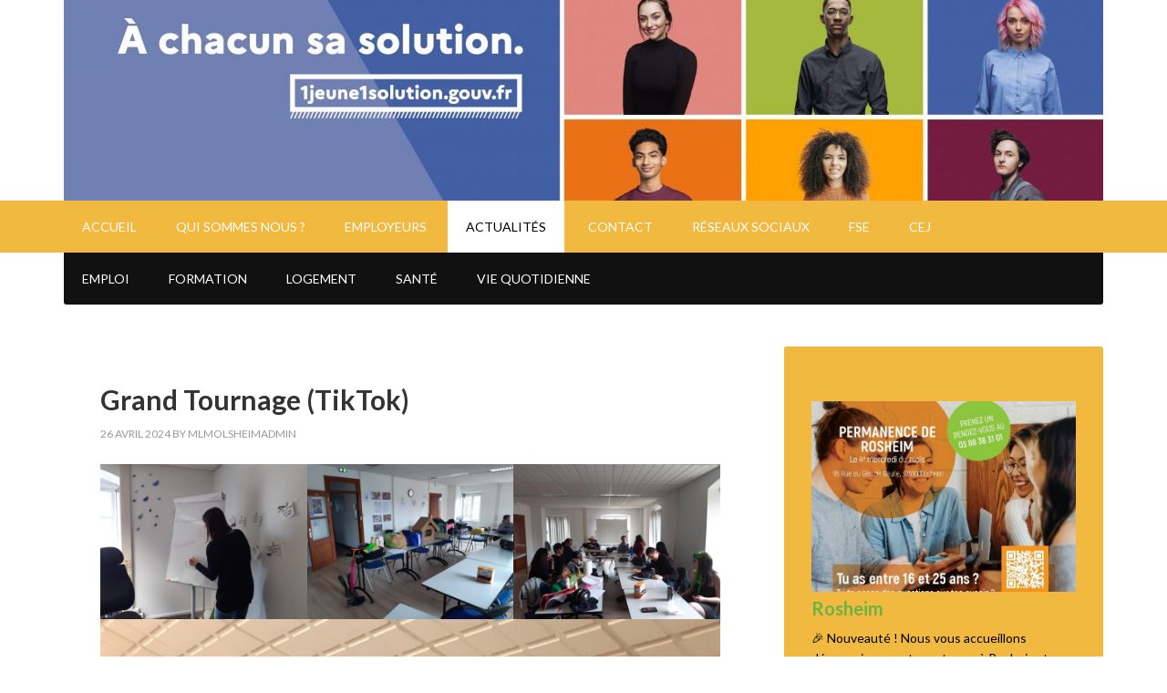

--- FILE ---
content_type: text/html; charset=UTF-8
request_url: https://ml-molsheim.com/actualites-2/page/20/
body_size: 114598
content:
<!DOCTYPE html>
<html lang="fr-FR">
<head >
<meta charset="UTF-8" />
<meta name="viewport" content="width=device-width, initial-scale=1" />
<title>Actualités – Page 20</title>
<meta name='robots' content='max-image-preview:large' />

			<style type="text/css">
				.slide-excerpt { width: 35%; }
				.slide-excerpt { bottom: 0; }
				.slide-excerpt { right: 0; }
				.flexslider { max-width: 1140px; max-height: 460px; }
				.slide-image { max-height: 460px; }
			</style>
			<style type="text/css">
				@media only screen
				and (min-device-width : 320px)
				and (max-device-width : 480px) {
					.slide-excerpt { display: none !important; }
				}
			</style> <link rel='dns-prefetch' href='//fonts.googleapis.com' />
<link rel="alternate" type="application/rss+xml" title="Mission Locale de Molsheim &raquo; Flux" href="https://ml-molsheim.com/feed/" />
<link rel="alternate" type="application/rss+xml" title="Mission Locale de Molsheim &raquo; Flux des commentaires" href="https://ml-molsheim.com/comments/feed/" />
<link rel="alternate" title="oEmbed (JSON)" type="application/json+oembed" href="https://ml-molsheim.com/wp-json/oembed/1.0/embed?url=https%3A%2F%2Fml-molsheim.com%2Factualites-2%2F" />
<link rel="alternate" title="oEmbed (XML)" type="text/xml+oembed" href="https://ml-molsheim.com/wp-json/oembed/1.0/embed?url=https%3A%2F%2Fml-molsheim.com%2Factualites-2%2F&#038;format=xml" />
<link rel="canonical" href="https://ml-molsheim.com/actualites-2/" />
<style id='wp-img-auto-sizes-contain-inline-css' type='text/css'>
img:is([sizes=auto i],[sizes^="auto," i]){contain-intrinsic-size:3000px 1500px}
/*# sourceURL=wp-img-auto-sizes-contain-inline-css */
</style>
<link rel='stylesheet' id='outreach-pro-theme-css' href='https://ml-molsheim.com/wp-content/themes/outreach-pro/style.css?ver=3.0.0' type='text/css' media='all' />
<style id='wp-emoji-styles-inline-css' type='text/css'>

	img.wp-smiley, img.emoji {
		display: inline !important;
		border: none !important;
		box-shadow: none !important;
		height: 1em !important;
		width: 1em !important;
		margin: 0 0.07em !important;
		vertical-align: -0.1em !important;
		background: none !important;
		padding: 0 !important;
	}
/*# sourceURL=wp-emoji-styles-inline-css */
</style>
<style id='classic-theme-styles-inline-css' type='text/css'>
/*! This file is auto-generated */
.wp-block-button__link{color:#fff;background-color:#32373c;border-radius:9999px;box-shadow:none;text-decoration:none;padding:calc(.667em + 2px) calc(1.333em + 2px);font-size:1.125em}.wp-block-file__button{background:#32373c;color:#fff;text-decoration:none}
/*# sourceURL=/wp-includes/css/classic-themes.min.css */
</style>
<link rel='stylesheet' id='wpos-slick-style-css' href='https://ml-molsheim.com/wp-content/plugins/wp-responsive-recent-post-slider/assets/css/slick.css?ver=3.7.1' type='text/css' media='all' />
<link rel='stylesheet' id='wppsac-public-style-css' href='https://ml-molsheim.com/wp-content/plugins/wp-responsive-recent-post-slider/assets/css/recent-post-style.css?ver=3.7.1' type='text/css' media='all' />
<link rel='stylesheet' id='google-fonts-css' href='//fonts.googleapis.com/css?family=Lato%3A400%2C700&#038;ver=3.0.0' type='text/css' media='all' />
<link rel='stylesheet' id='simple-social-icons-font-css' href='https://ml-molsheim.com/wp-content/plugins/simple-social-icons/css/style.css?ver=3.0.2' type='text/css' media='all' />
<link rel='stylesheet' id='elementor-icons-css' href='https://ml-molsheim.com/wp-content/plugins/elementor/assets/lib/eicons/css/elementor-icons.min.css?ver=5.25.0' type='text/css' media='all' />
<link rel='stylesheet' id='elementor-frontend-css' href='https://ml-molsheim.com/wp-content/plugins/elementor/assets/css/frontend.min.css?ver=3.18.3' type='text/css' media='all' />
<link rel='stylesheet' id='swiper-css' href='https://ml-molsheim.com/wp-content/plugins/elementor/assets/lib/swiper/css/swiper.min.css?ver=5.3.6' type='text/css' media='all' />
<link rel='stylesheet' id='elementor-post-2938-css' href='https://ml-molsheim.com/wp-content/uploads/elementor/css/post-2938.css?ver=1741622130' type='text/css' media='all' />
<link rel='stylesheet' id='elementor-global-css' href='https://ml-molsheim.com/wp-content/uploads/elementor/css/global.css?ver=1741622130' type='text/css' media='all' />
<link rel='stylesheet' id='google-fonts-1-css' href='https://fonts.googleapis.com/css?family=Roboto%3A100%2C100italic%2C200%2C200italic%2C300%2C300italic%2C400%2C400italic%2C500%2C500italic%2C600%2C600italic%2C700%2C700italic%2C800%2C800italic%2C900%2C900italic%7CRoboto+Slab%3A100%2C100italic%2C200%2C200italic%2C300%2C300italic%2C400%2C400italic%2C500%2C500italic%2C600%2C600italic%2C700%2C700italic%2C800%2C800italic%2C900%2C900italic&#038;display=auto&#038;ver=6.9' type='text/css' media='all' />
<link rel='stylesheet' id='slider_styles-css' href='https://ml-molsheim.com/wp-content/plugins/genesis-responsive-slider/assets/style.css?ver=1.0.1' type='text/css' media='all' />
<link rel="preconnect" href="https://fonts.gstatic.com/" crossorigin><script type="text/javascript" src="https://ml-molsheim.com/wp-includes/js/jquery/jquery.min.js?ver=3.7.1" id="jquery-core-js"></script>
<script type="text/javascript" src="https://ml-molsheim.com/wp-includes/js/jquery/jquery-migrate.min.js?ver=3.4.1" id="jquery-migrate-js"></script>
<script type="text/javascript" src="https://ml-molsheim.com/wp-content/themes/outreach-pro/js/responsive-menu.js?ver=1.0.0" id="outreach-responsive-menu-js"></script>
<link rel="https://api.w.org/" href="https://ml-molsheim.com/wp-json/" /><link rel="alternate" title="JSON" type="application/json" href="https://ml-molsheim.com/wp-json/wp/v2/pages/469" /><link rel="EditURI" type="application/rsd+xml" title="RSD" href="https://ml-molsheim.com/xmlrpc.php?rsd" />

<!-- Google tag (gtag.js) -->
<script async src="https://www.googletagmanager.com/gtag/js?id=G-BJ6EH1CHB4"></script>
<script>
  window.dataLayer = window.dataLayer || [];
  function gtag(){dataLayer.push(arguments);}
  gtag('js', new Date());

  gtag('config', 'G-BJ6EH1CHB4');
</script>

<link rel="preconnect" href="https://fonts.googleapis.com">
<link rel="preconnect" href="https://fonts.gstatic.com" crossorigin>
<link href="https://fonts.googleapis.com/css2?family=Permanent+Marker&display=swap" rel="stylesheet">

<!-- Hotjar Tracking Code for Mission Locale de Molsheim -->
<script>
    (function(h,o,t,j,a,r){
        h.hj=h.hj||function(){(h.hj.q=h.hj.q||[]).push(arguments)};
        h._hjSettings={hjid:6412308,hjsv:6};
        a=o.getElementsByTagName('head')[0];
        r=o.createElement('script');r.async=1;
        r.src=t+h._hjSettings.hjid+j+h._hjSettings.hjsv;
        a.appendChild(r);
    })(window,document,'https://static.hotjar.com/c/hotjar-','.js?sv=');
</script><style type="text/css">.site-title a { background: url(https://ml-molsheim.com/wp-content/uploads/2021/03/cropped-banniere-vignette-1j1s-05-scaled-1.jpg) no-repeat !important; }</style>
<meta name="generator" content="Elementor 3.18.3; features: e_dom_optimization, e_optimized_assets_loading, additional_custom_breakpoints, block_editor_assets_optimize, e_image_loading_optimization; settings: css_print_method-external, google_font-enabled, font_display-auto">
<style type="text/css" id="custom-background-css">
body.custom-background { background-color: #ffffff; }
</style>
	<link rel="icon" href="https://ml-molsheim.com/wp-content/uploads/2023/02/cropped-MISSION-LOCALE-VERTICAL-AVEC-FOND-32x32.png" sizes="32x32" />
<link rel="icon" href="https://ml-molsheim.com/wp-content/uploads/2023/02/cropped-MISSION-LOCALE-VERTICAL-AVEC-FOND-192x192.png" sizes="192x192" />
<link rel="apple-touch-icon" href="https://ml-molsheim.com/wp-content/uploads/2023/02/cropped-MISSION-LOCALE-VERTICAL-AVEC-FOND-180x180.png" />
<meta name="msapplication-TileImage" content="https://ml-molsheim.com/wp-content/uploads/2023/02/cropped-MISSION-LOCALE-VERTICAL-AVEC-FOND-270x270.png" />
		<style type="text/css" id="wp-custom-css">
			.footer-widgets-1 {
	width : initial !important;
}

.footer-widgets-1 img {
	margin : 1em;
}

@import url('https://fonts.googleapis.com/css2?family=Permanent+Marker&display=swap');

#menu-item-6214, #menu-item-6221 {
    font-weight: bold !important;
    background-color: #f8dcdb;
    font-family: "Permanent Marker", cursive;
    font-weight: 400;
    font-style: normal;
		color: blue !important;
}

#menu-item-6214 span, #menu-item-6221 span {
	color: #920708;
}
		</style>
		<style id='wp-block-gallery-inline-css' type='text/css'>
.blocks-gallery-grid:not(.has-nested-images),.wp-block-gallery:not(.has-nested-images){display:flex;flex-wrap:wrap;list-style-type:none;margin:0;padding:0}.blocks-gallery-grid:not(.has-nested-images) .blocks-gallery-image,.blocks-gallery-grid:not(.has-nested-images) .blocks-gallery-item,.wp-block-gallery:not(.has-nested-images) .blocks-gallery-image,.wp-block-gallery:not(.has-nested-images) .blocks-gallery-item{display:flex;flex-direction:column;flex-grow:1;justify-content:center;margin:0 1em 1em 0;position:relative;width:calc(50% - 1em)}.blocks-gallery-grid:not(.has-nested-images) .blocks-gallery-image:nth-of-type(2n),.blocks-gallery-grid:not(.has-nested-images) .blocks-gallery-item:nth-of-type(2n),.wp-block-gallery:not(.has-nested-images) .blocks-gallery-image:nth-of-type(2n),.wp-block-gallery:not(.has-nested-images) .blocks-gallery-item:nth-of-type(2n){margin-right:0}.blocks-gallery-grid:not(.has-nested-images) .blocks-gallery-image figure,.blocks-gallery-grid:not(.has-nested-images) .blocks-gallery-item figure,.wp-block-gallery:not(.has-nested-images) .blocks-gallery-image figure,.wp-block-gallery:not(.has-nested-images) .blocks-gallery-item figure{align-items:flex-end;display:flex;height:100%;justify-content:flex-start;margin:0}.blocks-gallery-grid:not(.has-nested-images) .blocks-gallery-image img,.blocks-gallery-grid:not(.has-nested-images) .blocks-gallery-item img,.wp-block-gallery:not(.has-nested-images) .blocks-gallery-image img,.wp-block-gallery:not(.has-nested-images) .blocks-gallery-item img{display:block;height:auto;max-width:100%;width:auto}.blocks-gallery-grid:not(.has-nested-images) .blocks-gallery-image figcaption,.blocks-gallery-grid:not(.has-nested-images) .blocks-gallery-item figcaption,.wp-block-gallery:not(.has-nested-images) .blocks-gallery-image figcaption,.wp-block-gallery:not(.has-nested-images) .blocks-gallery-item figcaption{background:linear-gradient(0deg,#000000b3,#0000004d 70%,#0000);bottom:0;box-sizing:border-box;color:#fff;font-size:.8em;margin:0;max-height:100%;overflow:auto;padding:3em .77em .7em;position:absolute;text-align:center;width:100%;z-index:2}.blocks-gallery-grid:not(.has-nested-images) .blocks-gallery-image figcaption img,.blocks-gallery-grid:not(.has-nested-images) .blocks-gallery-item figcaption img,.wp-block-gallery:not(.has-nested-images) .blocks-gallery-image figcaption img,.wp-block-gallery:not(.has-nested-images) .blocks-gallery-item figcaption img{display:inline}.blocks-gallery-grid:not(.has-nested-images) figcaption,.wp-block-gallery:not(.has-nested-images) figcaption{flex-grow:1}.blocks-gallery-grid:not(.has-nested-images).is-cropped .blocks-gallery-image a,.blocks-gallery-grid:not(.has-nested-images).is-cropped .blocks-gallery-image img,.blocks-gallery-grid:not(.has-nested-images).is-cropped .blocks-gallery-item a,.blocks-gallery-grid:not(.has-nested-images).is-cropped .blocks-gallery-item img,.wp-block-gallery:not(.has-nested-images).is-cropped .blocks-gallery-image a,.wp-block-gallery:not(.has-nested-images).is-cropped .blocks-gallery-image img,.wp-block-gallery:not(.has-nested-images).is-cropped .blocks-gallery-item a,.wp-block-gallery:not(.has-nested-images).is-cropped .blocks-gallery-item img{flex:1;height:100%;object-fit:cover;width:100%}.blocks-gallery-grid:not(.has-nested-images).columns-1 .blocks-gallery-image,.blocks-gallery-grid:not(.has-nested-images).columns-1 .blocks-gallery-item,.wp-block-gallery:not(.has-nested-images).columns-1 .blocks-gallery-image,.wp-block-gallery:not(.has-nested-images).columns-1 .blocks-gallery-item{margin-right:0;width:100%}@media (min-width:600px){.blocks-gallery-grid:not(.has-nested-images).columns-3 .blocks-gallery-image,.blocks-gallery-grid:not(.has-nested-images).columns-3 .blocks-gallery-item,.wp-block-gallery:not(.has-nested-images).columns-3 .blocks-gallery-image,.wp-block-gallery:not(.has-nested-images).columns-3 .blocks-gallery-item{margin-right:1em;width:calc(33.33333% - .66667em)}.blocks-gallery-grid:not(.has-nested-images).columns-4 .blocks-gallery-image,.blocks-gallery-grid:not(.has-nested-images).columns-4 .blocks-gallery-item,.wp-block-gallery:not(.has-nested-images).columns-4 .blocks-gallery-image,.wp-block-gallery:not(.has-nested-images).columns-4 .blocks-gallery-item{margin-right:1em;width:calc(25% - .75em)}.blocks-gallery-grid:not(.has-nested-images).columns-5 .blocks-gallery-image,.blocks-gallery-grid:not(.has-nested-images).columns-5 .blocks-gallery-item,.wp-block-gallery:not(.has-nested-images).columns-5 .blocks-gallery-image,.wp-block-gallery:not(.has-nested-images).columns-5 .blocks-gallery-item{margin-right:1em;width:calc(20% - .8em)}.blocks-gallery-grid:not(.has-nested-images).columns-6 .blocks-gallery-image,.blocks-gallery-grid:not(.has-nested-images).columns-6 .blocks-gallery-item,.wp-block-gallery:not(.has-nested-images).columns-6 .blocks-gallery-image,.wp-block-gallery:not(.has-nested-images).columns-6 .blocks-gallery-item{margin-right:1em;width:calc(16.66667% - .83333em)}.blocks-gallery-grid:not(.has-nested-images).columns-7 .blocks-gallery-image,.blocks-gallery-grid:not(.has-nested-images).columns-7 .blocks-gallery-item,.wp-block-gallery:not(.has-nested-images).columns-7 .blocks-gallery-image,.wp-block-gallery:not(.has-nested-images).columns-7 .blocks-gallery-item{margin-right:1em;width:calc(14.28571% - .85714em)}.blocks-gallery-grid:not(.has-nested-images).columns-8 .blocks-gallery-image,.blocks-gallery-grid:not(.has-nested-images).columns-8 .blocks-gallery-item,.wp-block-gallery:not(.has-nested-images).columns-8 .blocks-gallery-image,.wp-block-gallery:not(.has-nested-images).columns-8 .blocks-gallery-item{margin-right:1em;width:calc(12.5% - .875em)}.blocks-gallery-grid:not(.has-nested-images).columns-1 .blocks-gallery-image:nth-of-type(1n),.blocks-gallery-grid:not(.has-nested-images).columns-1 .blocks-gallery-item:nth-of-type(1n),.blocks-gallery-grid:not(.has-nested-images).columns-2 .blocks-gallery-image:nth-of-type(2n),.blocks-gallery-grid:not(.has-nested-images).columns-2 .blocks-gallery-item:nth-of-type(2n),.blocks-gallery-grid:not(.has-nested-images).columns-3 .blocks-gallery-image:nth-of-type(3n),.blocks-gallery-grid:not(.has-nested-images).columns-3 .blocks-gallery-item:nth-of-type(3n),.blocks-gallery-grid:not(.has-nested-images).columns-4 .blocks-gallery-image:nth-of-type(4n),.blocks-gallery-grid:not(.has-nested-images).columns-4 .blocks-gallery-item:nth-of-type(4n),.blocks-gallery-grid:not(.has-nested-images).columns-5 .blocks-gallery-image:nth-of-type(5n),.blocks-gallery-grid:not(.has-nested-images).columns-5 .blocks-gallery-item:nth-of-type(5n),.blocks-gallery-grid:not(.has-nested-images).columns-6 .blocks-gallery-image:nth-of-type(6n),.blocks-gallery-grid:not(.has-nested-images).columns-6 .blocks-gallery-item:nth-of-type(6n),.blocks-gallery-grid:not(.has-nested-images).columns-7 .blocks-gallery-image:nth-of-type(7n),.blocks-gallery-grid:not(.has-nested-images).columns-7 .blocks-gallery-item:nth-of-type(7n),.blocks-gallery-grid:not(.has-nested-images).columns-8 .blocks-gallery-image:nth-of-type(8n),.blocks-gallery-grid:not(.has-nested-images).columns-8 .blocks-gallery-item:nth-of-type(8n),.wp-block-gallery:not(.has-nested-images).columns-1 .blocks-gallery-image:nth-of-type(1n),.wp-block-gallery:not(.has-nested-images).columns-1 .blocks-gallery-item:nth-of-type(1n),.wp-block-gallery:not(.has-nested-images).columns-2 .blocks-gallery-image:nth-of-type(2n),.wp-block-gallery:not(.has-nested-images).columns-2 .blocks-gallery-item:nth-of-type(2n),.wp-block-gallery:not(.has-nested-images).columns-3 .blocks-gallery-image:nth-of-type(3n),.wp-block-gallery:not(.has-nested-images).columns-3 .blocks-gallery-item:nth-of-type(3n),.wp-block-gallery:not(.has-nested-images).columns-4 .blocks-gallery-image:nth-of-type(4n),.wp-block-gallery:not(.has-nested-images).columns-4 .blocks-gallery-item:nth-of-type(4n),.wp-block-gallery:not(.has-nested-images).columns-5 .blocks-gallery-image:nth-of-type(5n),.wp-block-gallery:not(.has-nested-images).columns-5 .blocks-gallery-item:nth-of-type(5n),.wp-block-gallery:not(.has-nested-images).columns-6 .blocks-gallery-image:nth-of-type(6n),.wp-block-gallery:not(.has-nested-images).columns-6 .blocks-gallery-item:nth-of-type(6n),.wp-block-gallery:not(.has-nested-images).columns-7 .blocks-gallery-image:nth-of-type(7n),.wp-block-gallery:not(.has-nested-images).columns-7 .blocks-gallery-item:nth-of-type(7n),.wp-block-gallery:not(.has-nested-images).columns-8 .blocks-gallery-image:nth-of-type(8n),.wp-block-gallery:not(.has-nested-images).columns-8 .blocks-gallery-item:nth-of-type(8n){margin-right:0}}.blocks-gallery-grid:not(.has-nested-images) .blocks-gallery-image:last-child,.blocks-gallery-grid:not(.has-nested-images) .blocks-gallery-item:last-child,.wp-block-gallery:not(.has-nested-images) .blocks-gallery-image:last-child,.wp-block-gallery:not(.has-nested-images) .blocks-gallery-item:last-child{margin-right:0}.blocks-gallery-grid:not(.has-nested-images).alignleft,.blocks-gallery-grid:not(.has-nested-images).alignright,.wp-block-gallery:not(.has-nested-images).alignleft,.wp-block-gallery:not(.has-nested-images).alignright{max-width:420px;width:100%}.blocks-gallery-grid:not(.has-nested-images).aligncenter .blocks-gallery-item figure,.wp-block-gallery:not(.has-nested-images).aligncenter .blocks-gallery-item figure{justify-content:center}.wp-block-gallery:not(.is-cropped) .blocks-gallery-item{align-self:flex-start}figure.wp-block-gallery.has-nested-images{align-items:normal}.wp-block-gallery.has-nested-images figure.wp-block-image:not(#individual-image){margin:0;width:calc(50% - var(--wp--style--unstable-gallery-gap, 16px)/2)}.wp-block-gallery.has-nested-images figure.wp-block-image{box-sizing:border-box;display:flex;flex-direction:column;flex-grow:1;justify-content:center;max-width:100%;position:relative}.wp-block-gallery.has-nested-images figure.wp-block-image>a,.wp-block-gallery.has-nested-images figure.wp-block-image>div{flex-direction:column;flex-grow:1;margin:0}.wp-block-gallery.has-nested-images figure.wp-block-image img{display:block;height:auto;max-width:100%!important;width:auto}.wp-block-gallery.has-nested-images figure.wp-block-image figcaption,.wp-block-gallery.has-nested-images figure.wp-block-image:has(figcaption):before{bottom:0;left:0;max-height:100%;position:absolute;right:0}.wp-block-gallery.has-nested-images figure.wp-block-image:has(figcaption):before{backdrop-filter:blur(3px);content:"";height:100%;-webkit-mask-image:linear-gradient(0deg,#000 20%,#0000);mask-image:linear-gradient(0deg,#000 20%,#0000);max-height:40%;pointer-events:none}.wp-block-gallery.has-nested-images figure.wp-block-image figcaption{box-sizing:border-box;color:#fff;font-size:13px;margin:0;overflow:auto;padding:1em;text-align:center;text-shadow:0 0 1.5px #000}.wp-block-gallery.has-nested-images figure.wp-block-image figcaption::-webkit-scrollbar{height:12px;width:12px}.wp-block-gallery.has-nested-images figure.wp-block-image figcaption::-webkit-scrollbar-track{background-color:initial}.wp-block-gallery.has-nested-images figure.wp-block-image figcaption::-webkit-scrollbar-thumb{background-clip:padding-box;background-color:initial;border:3px solid #0000;border-radius:8px}.wp-block-gallery.has-nested-images figure.wp-block-image figcaption:focus-within::-webkit-scrollbar-thumb,.wp-block-gallery.has-nested-images figure.wp-block-image figcaption:focus::-webkit-scrollbar-thumb,.wp-block-gallery.has-nested-images figure.wp-block-image figcaption:hover::-webkit-scrollbar-thumb{background-color:#fffc}.wp-block-gallery.has-nested-images figure.wp-block-image figcaption{scrollbar-color:#0000 #0000;scrollbar-gutter:stable both-edges;scrollbar-width:thin}.wp-block-gallery.has-nested-images figure.wp-block-image figcaption:focus,.wp-block-gallery.has-nested-images figure.wp-block-image figcaption:focus-within,.wp-block-gallery.has-nested-images figure.wp-block-image figcaption:hover{scrollbar-color:#fffc #0000}.wp-block-gallery.has-nested-images figure.wp-block-image figcaption{will-change:transform}@media (hover:none){.wp-block-gallery.has-nested-images figure.wp-block-image figcaption{scrollbar-color:#fffc #0000}}.wp-block-gallery.has-nested-images figure.wp-block-image figcaption{background:linear-gradient(0deg,#0006,#0000)}.wp-block-gallery.has-nested-images figure.wp-block-image figcaption img{display:inline}.wp-block-gallery.has-nested-images figure.wp-block-image figcaption a{color:inherit}.wp-block-gallery.has-nested-images figure.wp-block-image.has-custom-border img{box-sizing:border-box}.wp-block-gallery.has-nested-images figure.wp-block-image.has-custom-border>a,.wp-block-gallery.has-nested-images figure.wp-block-image.has-custom-border>div,.wp-block-gallery.has-nested-images figure.wp-block-image.is-style-rounded>a,.wp-block-gallery.has-nested-images figure.wp-block-image.is-style-rounded>div{flex:1 1 auto}.wp-block-gallery.has-nested-images figure.wp-block-image.has-custom-border figcaption,.wp-block-gallery.has-nested-images figure.wp-block-image.is-style-rounded figcaption{background:none;color:inherit;flex:initial;margin:0;padding:10px 10px 9px;position:relative;text-shadow:none}.wp-block-gallery.has-nested-images figure.wp-block-image.has-custom-border:before,.wp-block-gallery.has-nested-images figure.wp-block-image.is-style-rounded:before{content:none}.wp-block-gallery.has-nested-images figcaption{flex-basis:100%;flex-grow:1;text-align:center}.wp-block-gallery.has-nested-images:not(.is-cropped) figure.wp-block-image:not(#individual-image){margin-bottom:auto;margin-top:0}.wp-block-gallery.has-nested-images.is-cropped figure.wp-block-image:not(#individual-image){align-self:inherit}.wp-block-gallery.has-nested-images.is-cropped figure.wp-block-image:not(#individual-image)>a,.wp-block-gallery.has-nested-images.is-cropped figure.wp-block-image:not(#individual-image)>div:not(.components-drop-zone){display:flex}.wp-block-gallery.has-nested-images.is-cropped figure.wp-block-image:not(#individual-image) a,.wp-block-gallery.has-nested-images.is-cropped figure.wp-block-image:not(#individual-image) img{flex:1 0 0%;height:100%;object-fit:cover;width:100%}.wp-block-gallery.has-nested-images.columns-1 figure.wp-block-image:not(#individual-image){width:100%}@media (min-width:600px){.wp-block-gallery.has-nested-images.columns-3 figure.wp-block-image:not(#individual-image){width:calc(33.33333% - var(--wp--style--unstable-gallery-gap, 16px)*.66667)}.wp-block-gallery.has-nested-images.columns-4 figure.wp-block-image:not(#individual-image){width:calc(25% - var(--wp--style--unstable-gallery-gap, 16px)*.75)}.wp-block-gallery.has-nested-images.columns-5 figure.wp-block-image:not(#individual-image){width:calc(20% - var(--wp--style--unstable-gallery-gap, 16px)*.8)}.wp-block-gallery.has-nested-images.columns-6 figure.wp-block-image:not(#individual-image){width:calc(16.66667% - var(--wp--style--unstable-gallery-gap, 16px)*.83333)}.wp-block-gallery.has-nested-images.columns-7 figure.wp-block-image:not(#individual-image){width:calc(14.28571% - var(--wp--style--unstable-gallery-gap, 16px)*.85714)}.wp-block-gallery.has-nested-images.columns-8 figure.wp-block-image:not(#individual-image){width:calc(12.5% - var(--wp--style--unstable-gallery-gap, 16px)*.875)}.wp-block-gallery.has-nested-images.columns-default figure.wp-block-image:not(#individual-image){width:calc(33.33% - var(--wp--style--unstable-gallery-gap, 16px)*.66667)}.wp-block-gallery.has-nested-images.columns-default figure.wp-block-image:not(#individual-image):first-child:nth-last-child(2),.wp-block-gallery.has-nested-images.columns-default figure.wp-block-image:not(#individual-image):first-child:nth-last-child(2)~figure.wp-block-image:not(#individual-image){width:calc(50% - var(--wp--style--unstable-gallery-gap, 16px)*.5)}.wp-block-gallery.has-nested-images.columns-default figure.wp-block-image:not(#individual-image):first-child:last-child{width:100%}}.wp-block-gallery.has-nested-images.alignleft,.wp-block-gallery.has-nested-images.alignright{max-width:420px;width:100%}.wp-block-gallery.has-nested-images.aligncenter{justify-content:center}
/*# sourceURL=https://ml-molsheim.com/wp-includes/blocks/gallery/style.min.css */
</style>
<style id='wp-block-image-inline-css' type='text/css'>
.wp-block-image>a,.wp-block-image>figure>a{display:inline-block}.wp-block-image img{box-sizing:border-box;height:auto;max-width:100%;vertical-align:bottom}@media not (prefers-reduced-motion){.wp-block-image img.hide{visibility:hidden}.wp-block-image img.show{animation:show-content-image .4s}}.wp-block-image[style*=border-radius] img,.wp-block-image[style*=border-radius]>a{border-radius:inherit}.wp-block-image.has-custom-border img{box-sizing:border-box}.wp-block-image.aligncenter{text-align:center}.wp-block-image.alignfull>a,.wp-block-image.alignwide>a{width:100%}.wp-block-image.alignfull img,.wp-block-image.alignwide img{height:auto;width:100%}.wp-block-image .aligncenter,.wp-block-image .alignleft,.wp-block-image .alignright,.wp-block-image.aligncenter,.wp-block-image.alignleft,.wp-block-image.alignright{display:table}.wp-block-image .aligncenter>figcaption,.wp-block-image .alignleft>figcaption,.wp-block-image .alignright>figcaption,.wp-block-image.aligncenter>figcaption,.wp-block-image.alignleft>figcaption,.wp-block-image.alignright>figcaption{caption-side:bottom;display:table-caption}.wp-block-image .alignleft{float:left;margin:.5em 1em .5em 0}.wp-block-image .alignright{float:right;margin:.5em 0 .5em 1em}.wp-block-image .aligncenter{margin-left:auto;margin-right:auto}.wp-block-image :where(figcaption){margin-bottom:1em;margin-top:.5em}.wp-block-image.is-style-circle-mask img{border-radius:9999px}@supports ((-webkit-mask-image:none) or (mask-image:none)) or (-webkit-mask-image:none){.wp-block-image.is-style-circle-mask img{border-radius:0;-webkit-mask-image:url('data:image/svg+xml;utf8,<svg viewBox="0 0 100 100" xmlns="http://www.w3.org/2000/svg"><circle cx="50" cy="50" r="50"/></svg>');mask-image:url('data:image/svg+xml;utf8,<svg viewBox="0 0 100 100" xmlns="http://www.w3.org/2000/svg"><circle cx="50" cy="50" r="50"/></svg>');mask-mode:alpha;-webkit-mask-position:center;mask-position:center;-webkit-mask-repeat:no-repeat;mask-repeat:no-repeat;-webkit-mask-size:contain;mask-size:contain}}:root :where(.wp-block-image.is-style-rounded img,.wp-block-image .is-style-rounded img){border-radius:9999px}.wp-block-image figure{margin:0}.wp-lightbox-container{display:flex;flex-direction:column;position:relative}.wp-lightbox-container img{cursor:zoom-in}.wp-lightbox-container img:hover+button{opacity:1}.wp-lightbox-container button{align-items:center;backdrop-filter:blur(16px) saturate(180%);background-color:#5a5a5a40;border:none;border-radius:4px;cursor:zoom-in;display:flex;height:20px;justify-content:center;opacity:0;padding:0;position:absolute;right:16px;text-align:center;top:16px;width:20px;z-index:100}@media not (prefers-reduced-motion){.wp-lightbox-container button{transition:opacity .2s ease}}.wp-lightbox-container button:focus-visible{outline:3px auto #5a5a5a40;outline:3px auto -webkit-focus-ring-color;outline-offset:3px}.wp-lightbox-container button:hover{cursor:pointer;opacity:1}.wp-lightbox-container button:focus{opacity:1}.wp-lightbox-container button:focus,.wp-lightbox-container button:hover,.wp-lightbox-container button:not(:hover):not(:active):not(.has-background){background-color:#5a5a5a40;border:none}.wp-lightbox-overlay{box-sizing:border-box;cursor:zoom-out;height:100vh;left:0;overflow:hidden;position:fixed;top:0;visibility:hidden;width:100%;z-index:100000}.wp-lightbox-overlay .close-button{align-items:center;cursor:pointer;display:flex;justify-content:center;min-height:40px;min-width:40px;padding:0;position:absolute;right:calc(env(safe-area-inset-right) + 16px);top:calc(env(safe-area-inset-top) + 16px);z-index:5000000}.wp-lightbox-overlay .close-button:focus,.wp-lightbox-overlay .close-button:hover,.wp-lightbox-overlay .close-button:not(:hover):not(:active):not(.has-background){background:none;border:none}.wp-lightbox-overlay .lightbox-image-container{height:var(--wp--lightbox-container-height);left:50%;overflow:hidden;position:absolute;top:50%;transform:translate(-50%,-50%);transform-origin:top left;width:var(--wp--lightbox-container-width);z-index:9999999999}.wp-lightbox-overlay .wp-block-image{align-items:center;box-sizing:border-box;display:flex;height:100%;justify-content:center;margin:0;position:relative;transform-origin:0 0;width:100%;z-index:3000000}.wp-lightbox-overlay .wp-block-image img{height:var(--wp--lightbox-image-height);min-height:var(--wp--lightbox-image-height);min-width:var(--wp--lightbox-image-width);width:var(--wp--lightbox-image-width)}.wp-lightbox-overlay .wp-block-image figcaption{display:none}.wp-lightbox-overlay button{background:none;border:none}.wp-lightbox-overlay .scrim{background-color:#fff;height:100%;opacity:.9;position:absolute;width:100%;z-index:2000000}.wp-lightbox-overlay.active{visibility:visible}@media not (prefers-reduced-motion){.wp-lightbox-overlay.active{animation:turn-on-visibility .25s both}.wp-lightbox-overlay.active img{animation:turn-on-visibility .35s both}.wp-lightbox-overlay.show-closing-animation:not(.active){animation:turn-off-visibility .35s both}.wp-lightbox-overlay.show-closing-animation:not(.active) img{animation:turn-off-visibility .25s both}.wp-lightbox-overlay.zoom.active{animation:none;opacity:1;visibility:visible}.wp-lightbox-overlay.zoom.active .lightbox-image-container{animation:lightbox-zoom-in .4s}.wp-lightbox-overlay.zoom.active .lightbox-image-container img{animation:none}.wp-lightbox-overlay.zoom.active .scrim{animation:turn-on-visibility .4s forwards}.wp-lightbox-overlay.zoom.show-closing-animation:not(.active){animation:none}.wp-lightbox-overlay.zoom.show-closing-animation:not(.active) .lightbox-image-container{animation:lightbox-zoom-out .4s}.wp-lightbox-overlay.zoom.show-closing-animation:not(.active) .lightbox-image-container img{animation:none}.wp-lightbox-overlay.zoom.show-closing-animation:not(.active) .scrim{animation:turn-off-visibility .4s forwards}}@keyframes show-content-image{0%{visibility:hidden}99%{visibility:hidden}to{visibility:visible}}@keyframes turn-on-visibility{0%{opacity:0}to{opacity:1}}@keyframes turn-off-visibility{0%{opacity:1;visibility:visible}99%{opacity:0;visibility:visible}to{opacity:0;visibility:hidden}}@keyframes lightbox-zoom-in{0%{transform:translate(calc((-100vw + var(--wp--lightbox-scrollbar-width))/2 + var(--wp--lightbox-initial-left-position)),calc(-50vh + var(--wp--lightbox-initial-top-position))) scale(var(--wp--lightbox-scale))}to{transform:translate(-50%,-50%) scale(1)}}@keyframes lightbox-zoom-out{0%{transform:translate(-50%,-50%) scale(1);visibility:visible}99%{visibility:visible}to{transform:translate(calc((-100vw + var(--wp--lightbox-scrollbar-width))/2 + var(--wp--lightbox-initial-left-position)),calc(-50vh + var(--wp--lightbox-initial-top-position))) scale(var(--wp--lightbox-scale));visibility:hidden}}
/*# sourceURL=https://ml-molsheim.com/wp-includes/blocks/image/style.min.css */
</style>
<style id='wp-block-embed-inline-css' type='text/css'>
.wp-block-embed.alignleft,.wp-block-embed.alignright,.wp-block[data-align=left]>[data-type="core/embed"],.wp-block[data-align=right]>[data-type="core/embed"]{max-width:360px;width:100%}.wp-block-embed.alignleft .wp-block-embed__wrapper,.wp-block-embed.alignright .wp-block-embed__wrapper,.wp-block[data-align=left]>[data-type="core/embed"] .wp-block-embed__wrapper,.wp-block[data-align=right]>[data-type="core/embed"] .wp-block-embed__wrapper{min-width:280px}.wp-block-cover .wp-block-embed{min-height:240px;min-width:320px}.wp-block-embed{overflow-wrap:break-word}.wp-block-embed :where(figcaption){margin-bottom:1em;margin-top:.5em}.wp-block-embed iframe{max-width:100%}.wp-block-embed__wrapper{position:relative}.wp-embed-responsive .wp-has-aspect-ratio .wp-block-embed__wrapper:before{content:"";display:block;padding-top:50%}.wp-embed-responsive .wp-has-aspect-ratio iframe{bottom:0;height:100%;left:0;position:absolute;right:0;top:0;width:100%}.wp-embed-responsive .wp-embed-aspect-21-9 .wp-block-embed__wrapper:before{padding-top:42.85%}.wp-embed-responsive .wp-embed-aspect-18-9 .wp-block-embed__wrapper:before{padding-top:50%}.wp-embed-responsive .wp-embed-aspect-16-9 .wp-block-embed__wrapper:before{padding-top:56.25%}.wp-embed-responsive .wp-embed-aspect-4-3 .wp-block-embed__wrapper:before{padding-top:75%}.wp-embed-responsive .wp-embed-aspect-1-1 .wp-block-embed__wrapper:before{padding-top:100%}.wp-embed-responsive .wp-embed-aspect-9-16 .wp-block-embed__wrapper:before{padding-top:177.77%}.wp-embed-responsive .wp-embed-aspect-1-2 .wp-block-embed__wrapper:before{padding-top:200%}
/*# sourceURL=https://ml-molsheim.com/wp-includes/blocks/embed/style.min.css */
</style>
<style id='wp-block-paragraph-inline-css' type='text/css'>
.is-small-text{font-size:.875em}.is-regular-text{font-size:1em}.is-large-text{font-size:2.25em}.is-larger-text{font-size:3em}.has-drop-cap:not(:focus):first-letter{float:left;font-size:8.4em;font-style:normal;font-weight:100;line-height:.68;margin:.05em .1em 0 0;text-transform:uppercase}body.rtl .has-drop-cap:not(:focus):first-letter{float:none;margin-left:.1em}p.has-drop-cap.has-background{overflow:hidden}:root :where(p.has-background){padding:1.25em 2.375em}:where(p.has-text-color:not(.has-link-color)) a{color:inherit}p.has-text-align-left[style*="writing-mode:vertical-lr"],p.has-text-align-right[style*="writing-mode:vertical-rl"]{rotate:180deg}
/*# sourceURL=https://ml-molsheim.com/wp-includes/blocks/paragraph/style.min.css */
</style>
<style id='global-styles-inline-css' type='text/css'>
:root{--wp--preset--aspect-ratio--square: 1;--wp--preset--aspect-ratio--4-3: 4/3;--wp--preset--aspect-ratio--3-4: 3/4;--wp--preset--aspect-ratio--3-2: 3/2;--wp--preset--aspect-ratio--2-3: 2/3;--wp--preset--aspect-ratio--16-9: 16/9;--wp--preset--aspect-ratio--9-16: 9/16;--wp--preset--color--black: #000000;--wp--preset--color--cyan-bluish-gray: #abb8c3;--wp--preset--color--white: #ffffff;--wp--preset--color--pale-pink: #f78da7;--wp--preset--color--vivid-red: #cf2e2e;--wp--preset--color--luminous-vivid-orange: #ff6900;--wp--preset--color--luminous-vivid-amber: #fcb900;--wp--preset--color--light-green-cyan: #7bdcb5;--wp--preset--color--vivid-green-cyan: #00d084;--wp--preset--color--pale-cyan-blue: #8ed1fc;--wp--preset--color--vivid-cyan-blue: #0693e3;--wp--preset--color--vivid-purple: #9b51e0;--wp--preset--gradient--vivid-cyan-blue-to-vivid-purple: linear-gradient(135deg,rgb(6,147,227) 0%,rgb(155,81,224) 100%);--wp--preset--gradient--light-green-cyan-to-vivid-green-cyan: linear-gradient(135deg,rgb(122,220,180) 0%,rgb(0,208,130) 100%);--wp--preset--gradient--luminous-vivid-amber-to-luminous-vivid-orange: linear-gradient(135deg,rgb(252,185,0) 0%,rgb(255,105,0) 100%);--wp--preset--gradient--luminous-vivid-orange-to-vivid-red: linear-gradient(135deg,rgb(255,105,0) 0%,rgb(207,46,46) 100%);--wp--preset--gradient--very-light-gray-to-cyan-bluish-gray: linear-gradient(135deg,rgb(238,238,238) 0%,rgb(169,184,195) 100%);--wp--preset--gradient--cool-to-warm-spectrum: linear-gradient(135deg,rgb(74,234,220) 0%,rgb(151,120,209) 20%,rgb(207,42,186) 40%,rgb(238,44,130) 60%,rgb(251,105,98) 80%,rgb(254,248,76) 100%);--wp--preset--gradient--blush-light-purple: linear-gradient(135deg,rgb(255,206,236) 0%,rgb(152,150,240) 100%);--wp--preset--gradient--blush-bordeaux: linear-gradient(135deg,rgb(254,205,165) 0%,rgb(254,45,45) 50%,rgb(107,0,62) 100%);--wp--preset--gradient--luminous-dusk: linear-gradient(135deg,rgb(255,203,112) 0%,rgb(199,81,192) 50%,rgb(65,88,208) 100%);--wp--preset--gradient--pale-ocean: linear-gradient(135deg,rgb(255,245,203) 0%,rgb(182,227,212) 50%,rgb(51,167,181) 100%);--wp--preset--gradient--electric-grass: linear-gradient(135deg,rgb(202,248,128) 0%,rgb(113,206,126) 100%);--wp--preset--gradient--midnight: linear-gradient(135deg,rgb(2,3,129) 0%,rgb(40,116,252) 100%);--wp--preset--font-size--small: 13px;--wp--preset--font-size--medium: 20px;--wp--preset--font-size--large: 36px;--wp--preset--font-size--x-large: 42px;--wp--preset--spacing--20: 0.44rem;--wp--preset--spacing--30: 0.67rem;--wp--preset--spacing--40: 1rem;--wp--preset--spacing--50: 1.5rem;--wp--preset--spacing--60: 2.25rem;--wp--preset--spacing--70: 3.38rem;--wp--preset--spacing--80: 5.06rem;--wp--preset--shadow--natural: 6px 6px 9px rgba(0, 0, 0, 0.2);--wp--preset--shadow--deep: 12px 12px 50px rgba(0, 0, 0, 0.4);--wp--preset--shadow--sharp: 6px 6px 0px rgba(0, 0, 0, 0.2);--wp--preset--shadow--outlined: 6px 6px 0px -3px rgb(255, 255, 255), 6px 6px rgb(0, 0, 0);--wp--preset--shadow--crisp: 6px 6px 0px rgb(0, 0, 0);}:where(.is-layout-flex){gap: 0.5em;}:where(.is-layout-grid){gap: 0.5em;}body .is-layout-flex{display: flex;}.is-layout-flex{flex-wrap: wrap;align-items: center;}.is-layout-flex > :is(*, div){margin: 0;}body .is-layout-grid{display: grid;}.is-layout-grid > :is(*, div){margin: 0;}:where(.wp-block-columns.is-layout-flex){gap: 2em;}:where(.wp-block-columns.is-layout-grid){gap: 2em;}:where(.wp-block-post-template.is-layout-flex){gap: 1.25em;}:where(.wp-block-post-template.is-layout-grid){gap: 1.25em;}.has-black-color{color: var(--wp--preset--color--black) !important;}.has-cyan-bluish-gray-color{color: var(--wp--preset--color--cyan-bluish-gray) !important;}.has-white-color{color: var(--wp--preset--color--white) !important;}.has-pale-pink-color{color: var(--wp--preset--color--pale-pink) !important;}.has-vivid-red-color{color: var(--wp--preset--color--vivid-red) !important;}.has-luminous-vivid-orange-color{color: var(--wp--preset--color--luminous-vivid-orange) !important;}.has-luminous-vivid-amber-color{color: var(--wp--preset--color--luminous-vivid-amber) !important;}.has-light-green-cyan-color{color: var(--wp--preset--color--light-green-cyan) !important;}.has-vivid-green-cyan-color{color: var(--wp--preset--color--vivid-green-cyan) !important;}.has-pale-cyan-blue-color{color: var(--wp--preset--color--pale-cyan-blue) !important;}.has-vivid-cyan-blue-color{color: var(--wp--preset--color--vivid-cyan-blue) !important;}.has-vivid-purple-color{color: var(--wp--preset--color--vivid-purple) !important;}.has-black-background-color{background-color: var(--wp--preset--color--black) !important;}.has-cyan-bluish-gray-background-color{background-color: var(--wp--preset--color--cyan-bluish-gray) !important;}.has-white-background-color{background-color: var(--wp--preset--color--white) !important;}.has-pale-pink-background-color{background-color: var(--wp--preset--color--pale-pink) !important;}.has-vivid-red-background-color{background-color: var(--wp--preset--color--vivid-red) !important;}.has-luminous-vivid-orange-background-color{background-color: var(--wp--preset--color--luminous-vivid-orange) !important;}.has-luminous-vivid-amber-background-color{background-color: var(--wp--preset--color--luminous-vivid-amber) !important;}.has-light-green-cyan-background-color{background-color: var(--wp--preset--color--light-green-cyan) !important;}.has-vivid-green-cyan-background-color{background-color: var(--wp--preset--color--vivid-green-cyan) !important;}.has-pale-cyan-blue-background-color{background-color: var(--wp--preset--color--pale-cyan-blue) !important;}.has-vivid-cyan-blue-background-color{background-color: var(--wp--preset--color--vivid-cyan-blue) !important;}.has-vivid-purple-background-color{background-color: var(--wp--preset--color--vivid-purple) !important;}.has-black-border-color{border-color: var(--wp--preset--color--black) !important;}.has-cyan-bluish-gray-border-color{border-color: var(--wp--preset--color--cyan-bluish-gray) !important;}.has-white-border-color{border-color: var(--wp--preset--color--white) !important;}.has-pale-pink-border-color{border-color: var(--wp--preset--color--pale-pink) !important;}.has-vivid-red-border-color{border-color: var(--wp--preset--color--vivid-red) !important;}.has-luminous-vivid-orange-border-color{border-color: var(--wp--preset--color--luminous-vivid-orange) !important;}.has-luminous-vivid-amber-border-color{border-color: var(--wp--preset--color--luminous-vivid-amber) !important;}.has-light-green-cyan-border-color{border-color: var(--wp--preset--color--light-green-cyan) !important;}.has-vivid-green-cyan-border-color{border-color: var(--wp--preset--color--vivid-green-cyan) !important;}.has-pale-cyan-blue-border-color{border-color: var(--wp--preset--color--pale-cyan-blue) !important;}.has-vivid-cyan-blue-border-color{border-color: var(--wp--preset--color--vivid-cyan-blue) !important;}.has-vivid-purple-border-color{border-color: var(--wp--preset--color--vivid-purple) !important;}.has-vivid-cyan-blue-to-vivid-purple-gradient-background{background: var(--wp--preset--gradient--vivid-cyan-blue-to-vivid-purple) !important;}.has-light-green-cyan-to-vivid-green-cyan-gradient-background{background: var(--wp--preset--gradient--light-green-cyan-to-vivid-green-cyan) !important;}.has-luminous-vivid-amber-to-luminous-vivid-orange-gradient-background{background: var(--wp--preset--gradient--luminous-vivid-amber-to-luminous-vivid-orange) !important;}.has-luminous-vivid-orange-to-vivid-red-gradient-background{background: var(--wp--preset--gradient--luminous-vivid-orange-to-vivid-red) !important;}.has-very-light-gray-to-cyan-bluish-gray-gradient-background{background: var(--wp--preset--gradient--very-light-gray-to-cyan-bluish-gray) !important;}.has-cool-to-warm-spectrum-gradient-background{background: var(--wp--preset--gradient--cool-to-warm-spectrum) !important;}.has-blush-light-purple-gradient-background{background: var(--wp--preset--gradient--blush-light-purple) !important;}.has-blush-bordeaux-gradient-background{background: var(--wp--preset--gradient--blush-bordeaux) !important;}.has-luminous-dusk-gradient-background{background: var(--wp--preset--gradient--luminous-dusk) !important;}.has-pale-ocean-gradient-background{background: var(--wp--preset--gradient--pale-ocean) !important;}.has-electric-grass-gradient-background{background: var(--wp--preset--gradient--electric-grass) !important;}.has-midnight-gradient-background{background: var(--wp--preset--gradient--midnight) !important;}.has-small-font-size{font-size: var(--wp--preset--font-size--small) !important;}.has-medium-font-size{font-size: var(--wp--preset--font-size--medium) !important;}.has-large-font-size{font-size: var(--wp--preset--font-size--large) !important;}.has-x-large-font-size{font-size: var(--wp--preset--font-size--x-large) !important;}
/*# sourceURL=global-styles-inline-css */
</style>
<style id='core-block-supports-inline-css' type='text/css'>
.wp-block-gallery.wp-block-gallery-1{--wp--style--unstable-gallery-gap:var( --wp--style--gallery-gap-default, var( --gallery-block--gutter-size, var( --wp--style--block-gap, 0.5em ) ) );gap:var( --wp--style--gallery-gap-default, var( --gallery-block--gutter-size, var( --wp--style--block-gap, 0.5em ) ) );}.wp-block-gallery.wp-block-gallery-2{--wp--style--unstable-gallery-gap:var( --wp--style--gallery-gap-default, var( --gallery-block--gutter-size, var( --wp--style--block-gap, 0.5em ) ) );gap:var( --wp--style--gallery-gap-default, var( --gallery-block--gutter-size, var( --wp--style--block-gap, 0.5em ) ) );}.wp-block-gallery.wp-block-gallery-3{--wp--style--unstable-gallery-gap:var( --wp--style--gallery-gap-default, var( --gallery-block--gutter-size, var( --wp--style--block-gap, 0.5em ) ) );gap:var( --wp--style--gallery-gap-default, var( --gallery-block--gutter-size, var( --wp--style--block-gap, 0.5em ) ) );}.wp-block-gallery.wp-block-gallery-4{--wp--style--unstable-gallery-gap:var( --wp--style--gallery-gap-default, var( --gallery-block--gutter-size, var( --wp--style--block-gap, 0.5em ) ) );gap:var( --wp--style--gallery-gap-default, var( --gallery-block--gutter-size, var( --wp--style--block-gap, 0.5em ) ) );}.wp-block-gallery.wp-block-gallery-5{--wp--style--unstable-gallery-gap:var( --wp--style--gallery-gap-default, var( --gallery-block--gutter-size, var( --wp--style--block-gap, 0.5em ) ) );gap:var( --wp--style--gallery-gap-default, var( --gallery-block--gutter-size, var( --wp--style--block-gap, 0.5em ) ) );}.wp-block-gallery.wp-block-gallery-6{--wp--style--unstable-gallery-gap:var( --wp--style--gallery-gap-default, var( --gallery-block--gutter-size, var( --wp--style--block-gap, 0.5em ) ) );gap:var( --wp--style--gallery-gap-default, var( --gallery-block--gutter-size, var( --wp--style--block-gap, 0.5em ) ) );}.wp-block-gallery.wp-block-gallery-7{--wp--style--unstable-gallery-gap:var( --wp--style--gallery-gap-default, var( --gallery-block--gutter-size, var( --wp--style--block-gap, 0.5em ) ) );gap:var( --wp--style--gallery-gap-default, var( --gallery-block--gutter-size, var( --wp--style--block-gap, 0.5em ) ) );}
/*# sourceURL=core-block-supports-inline-css */
</style>
</head>
<body class="paged wp-singular page-template page-template-page_blog page-template-page_blog-php page page-id-469 custom-background paged-20 page-paged-20 wp-theme-genesis wp-child-theme-outreach-pro custom-header header-image header-full-width content-sidebar genesis-breadcrumbs-hidden genesis-footer-widgets-visible elementor-default elementor-kit-2938 elementor-page elementor-page-469" itemscope itemtype="https://schema.org/WebPage"><div class="site-container"><header class="site-header" itemscope itemtype="https://schema.org/WPHeader"><div class="wrap"><div class="title-area"><h1 class="site-title" itemprop="headline"><a href="https://ml-molsheim.com/">Mission Locale de Molsheim</a></h1><h2 class="site-description" itemprop="description">La Mission Locale de Molsheim accompagne les jeunes de 16 à 25 ans, 29 ans en situation d’handicap, vers une insertion socio-professionnelle réussie.</h2></div></div></header><nav class="nav-primary" aria-label="Principal" itemscope itemtype="https://schema.org/SiteNavigationElement"><div class="wrap"><ul id="menu-main-menu" class="menu genesis-nav-menu menu-primary"><li id="menu-item-2884" class="menu-item menu-item-type-post_type menu-item-object-page menu-item-home menu-item-2884"><a href="https://ml-molsheim.com/" itemprop="url"><span itemprop="name">Accueil</span></a></li>
<li id="menu-item-124" class="menu-item menu-item-type-post_type menu-item-object-page menu-item-has-children menu-item-124"><a href="https://ml-molsheim.com/actualites/" itemprop="url"><span itemprop="name">QUI SOMMES NOUS ?</span></a>
<ul class="sub-menu">
	<li id="menu-item-267" class="menu-item menu-item-type-post_type menu-item-object-page menu-item-267"><a href="https://ml-molsheim.com/nos-missions/" itemprop="url"><span itemprop="name">Nos missions</span></a></li>
	<li id="menu-item-274" class="menu-item menu-item-type-post_type menu-item-object-page menu-item-274"><a href="https://ml-molsheim.com/notre-equipe/" itemprop="url"><span itemprop="name">Notre équipe</span></a></li>
	<li id="menu-item-281" class="menu-item menu-item-type-post_type menu-item-object-page menu-item-281"><a href="https://ml-molsheim.com/nos-lieux-daccueil/" itemprop="url"><span itemprop="name">Nos lieux d’accueil</span></a></li>
	<li id="menu-item-285" class="menu-item menu-item-type-post_type menu-item-object-page menu-item-285"><a href="https://ml-molsheim.com/le-reseau-mission-locale/" itemprop="url"><span itemprop="name">Le Réseau des Missions Locales</span></a></li>
	<li id="menu-item-712" class="menu-item menu-item-type-post_type menu-item-object-page menu-item-712"><a href="https://ml-molsheim.com/nos-financeurs/" itemprop="url"><span itemprop="name">Nos financeurs</span></a></li>
	<li id="menu-item-289" class="menu-item menu-item-type-post_type menu-item-object-page menu-item-289"><a href="https://ml-molsheim.com/les-chiffres-cles/" itemprop="url"><span itemprop="name">Les chiffres clés</span></a></li>
	<li id="menu-item-1543" class="menu-item menu-item-type-post_type menu-item-object-page menu-item-1543"><a href="https://ml-molsheim.com/bureau/" itemprop="url"><span itemprop="name">Bureau</span></a></li>
	<li id="menu-item-1530" class="menu-item menu-item-type-post_type menu-item-object-page menu-item-1530"><a href="https://ml-molsheim.com/conseil-dadministration/" itemprop="url"><span itemprop="name">Conseil d’Administration</span></a></li>
</ul>
</li>
<li id="menu-item-126" class="menu-item menu-item-type-post_type menu-item-object-page menu-item-126"><a href="https://ml-molsheim.com/employeurs-2/" itemprop="url"><span itemprop="name">EMPLOYEURS</span></a></li>
<li id="menu-item-472" class="menu-item menu-item-type-post_type menu-item-object-page current-menu-item page_item page-item-469 current_page_item menu-item-472"><a href="https://ml-molsheim.com/actualites-2/" aria-current="page" itemprop="url"><span itemprop="name">Actualités</span></a></li>
<li id="menu-item-125" class="menu-item menu-item-type-post_type menu-item-object-page menu-item-125"><a href="https://ml-molsheim.com/contact-2/" itemprop="url"><span itemprop="name"> Contact</span></a></li>
<li id="menu-item-5534" class="menu-item menu-item-type-post_type menu-item-object-page menu-item-5534"><a href="https://ml-molsheim.com/reseaux-sociaux/" itemprop="url"><span itemprop="name">Réseaux sociaux</span></a></li>
<li id="menu-item-3549" class="menu-item menu-item-type-post_type menu-item-object-page menu-item-3549"><a href="https://ml-molsheim.com/fonds-social-europeen/" itemprop="url"><span itemprop="name">FSE</span></a></li>
<li id="menu-item-5673" class="menu-item menu-item-type-post_type menu-item-object-page menu-item-5673"><a href="https://ml-molsheim.com/garantie-jeunes/" itemprop="url"><span itemprop="name">CEJ</span></a></li>
</ul></div></nav><nav class="nav-secondary" aria-label="Secondaire" itemscope itemtype="https://schema.org/SiteNavigationElement"><div class="wrap"><ul id="menu-secondaire" class="menu genesis-nav-menu menu-secondary"><li id="menu-item-2877" class="menu-item menu-item-type-post_type menu-item-object-page menu-item-2877"><a href="https://ml-molsheim.com/emploi/" itemprop="url"><span itemprop="name">Emploi</span></a></li>
<li id="menu-item-2878" class="menu-item menu-item-type-post_type menu-item-object-page menu-item-has-children menu-item-2878"><a href="https://ml-molsheim.com/formation/" itemprop="url"><span itemprop="name">Formation</span></a>
<ul class="sub-menu">
	<li id="menu-item-2881" class="menu-item menu-item-type-post_type menu-item-object-page menu-item-2881"><a href="https://ml-molsheim.com/orientation/" itemprop="url"><span itemprop="name">Orientation</span></a></li>
</ul>
</li>
<li id="menu-item-2879" class="menu-item menu-item-type-post_type menu-item-object-page menu-item-2879"><a href="https://ml-molsheim.com/logement/" itemprop="url"><span itemprop="name">Logement</span></a></li>
<li id="menu-item-2882" class="menu-item menu-item-type-post_type menu-item-object-page menu-item-2882"><a href="https://ml-molsheim.com/sante/" itemprop="url"><span itemprop="name">Santé</span></a></li>
<li id="menu-item-2883" class="menu-item menu-item-type-post_type menu-item-object-page menu-item-has-children menu-item-2883"><a href="https://ml-molsheim.com/vie-quotidienne-2/" itemprop="url"><span itemprop="name">Vie quotidienne</span></a>
<ul class="sub-menu">
	<li id="menu-item-2880" class="menu-item menu-item-type-post_type menu-item-object-page menu-item-2880"><a href="https://ml-molsheim.com/mobilite/" itemprop="url"><span itemprop="name">Mobilité</span></a></li>
	<li id="menu-item-2876" class="menu-item menu-item-type-post_type menu-item-object-page menu-item-2876"><a href="https://ml-molsheim.com/culture/" itemprop="url"><span itemprop="name">Culture</span></a></li>
</ul>
</li>
</ul></div></nav><div class="site-inner"><div class="wrap"><div class="content-sidebar-wrap"><main class="content"><article class="post-4705 post type-post status-publish format-standard has-post-thumbnail category-non-classe entry" aria-label="Grand Tournage (TikTok)" itemscope itemtype="https://schema.org/CreativeWork"><header class="entry-header"><h1 class="entry-title" itemprop="headline"><a class="entry-title-link" rel="bookmark" href="https://ml-molsheim.com/2024/04/26/grand-tournage-tiktok/">Grand Tournage (TikTok)</a></h1>
<p class="entry-meta"><time class="entry-time" itemprop="datePublished" datetime="2024-04-26T17:00:00+02:00">26 avril 2024</time> By <span class="entry-author" itemprop="author" itemscope itemtype="https://schema.org/Person"><a href="https://ml-molsheim.com/author/mlmolsheimadmin/" class="entry-author-link" rel="author" itemprop="url"><span class="entry-author-name" itemprop="name">MLMolsheimAdmin</span></a></span>  </p></header><div class="entry-content" itemprop="text">
<figure class="wp-block-gallery has-nested-images columns-default is-cropped wp-block-gallery-1 is-layout-flex wp-block-gallery-is-layout-flex">
<figure class="wp-block-image size-large"><img fetchpriority="high" decoding="async" width="1024" height="768" data-id="4708" src="https://ml-molsheim.com/wp-content/uploads/2024/04/2024-04-18-11-24-03-samsung-SM-A405FN-17-1024x768.jpg" alt="" class="wp-image-4708" srcset="https://ml-molsheim.com/wp-content/uploads/2024/04/2024-04-18-11-24-03-samsung-SM-A405FN-17-1024x768.jpg 1024w, https://ml-molsheim.com/wp-content/uploads/2024/04/2024-04-18-11-24-03-samsung-SM-A405FN-17-300x225.jpg 300w, https://ml-molsheim.com/wp-content/uploads/2024/04/2024-04-18-11-24-03-samsung-SM-A405FN-17-768x576.jpg 768w, https://ml-molsheim.com/wp-content/uploads/2024/04/2024-04-18-11-24-03-samsung-SM-A405FN-17-1536x1152.jpg 1536w, https://ml-molsheim.com/wp-content/uploads/2024/04/2024-04-18-11-24-03-samsung-SM-A405FN-17-2048x1536.jpg 2048w" sizes="(max-width: 1024px) 100vw, 1024px" /></figure>



<figure class="wp-block-image size-large"><img decoding="async" width="1024" height="768" data-id="4706" src="https://ml-molsheim.com/wp-content/uploads/2024/04/2024-04-18-13-29-05-samsung-SM-A405FN-25-1024x768.jpg" alt="" class="wp-image-4706" srcset="https://ml-molsheim.com/wp-content/uploads/2024/04/2024-04-18-13-29-05-samsung-SM-A405FN-25-1024x768.jpg 1024w, https://ml-molsheim.com/wp-content/uploads/2024/04/2024-04-18-13-29-05-samsung-SM-A405FN-25-300x225.jpg 300w, https://ml-molsheim.com/wp-content/uploads/2024/04/2024-04-18-13-29-05-samsung-SM-A405FN-25-768x576.jpg 768w, https://ml-molsheim.com/wp-content/uploads/2024/04/2024-04-18-13-29-05-samsung-SM-A405FN-25-1536x1152.jpg 1536w, https://ml-molsheim.com/wp-content/uploads/2024/04/2024-04-18-13-29-05-samsung-SM-A405FN-25-2048x1536.jpg 2048w" sizes="(max-width: 1024px) 100vw, 1024px" /></figure>



<figure class="wp-block-image size-large"><img decoding="async" width="1024" height="768" data-id="4707" src="https://ml-molsheim.com/wp-content/uploads/2024/04/2024-04-18-15-37-46-samsung-SM-A405FN-59-1024x768.jpg" alt="" class="wp-image-4707" srcset="https://ml-molsheim.com/wp-content/uploads/2024/04/2024-04-18-15-37-46-samsung-SM-A405FN-59-1024x768.jpg 1024w, https://ml-molsheim.com/wp-content/uploads/2024/04/2024-04-18-15-37-46-samsung-SM-A405FN-59-300x225.jpg 300w, https://ml-molsheim.com/wp-content/uploads/2024/04/2024-04-18-15-37-46-samsung-SM-A405FN-59-768x576.jpg 768w, https://ml-molsheim.com/wp-content/uploads/2024/04/2024-04-18-15-37-46-samsung-SM-A405FN-59-1536x1152.jpg 1536w, https://ml-molsheim.com/wp-content/uploads/2024/04/2024-04-18-15-37-46-samsung-SM-A405FN-59-2048x1536.jpg 2048w" sizes="(max-width: 1024px) 100vw, 1024px" /></figure>



<figure class="wp-block-image size-large"><img loading="lazy" decoding="async" width="768" height="1024" data-id="4709" src="https://ml-molsheim.com/wp-content/uploads/2024/04/2024-04-18-15-55-42-samsung-SM-A405FN-61-768x1024.jpg" alt="" class="wp-image-4709" srcset="https://ml-molsheim.com/wp-content/uploads/2024/04/2024-04-18-15-55-42-samsung-SM-A405FN-61-768x1024.jpg 768w, https://ml-molsheim.com/wp-content/uploads/2024/04/2024-04-18-15-55-42-samsung-SM-A405FN-61-225x300.jpg 225w, https://ml-molsheim.com/wp-content/uploads/2024/04/2024-04-18-15-55-42-samsung-SM-A405FN-61-1152x1536.jpg 1152w, https://ml-molsheim.com/wp-content/uploads/2024/04/2024-04-18-15-55-42-samsung-SM-A405FN-61-1536x2048.jpg 1536w, https://ml-molsheim.com/wp-content/uploads/2024/04/2024-04-18-15-55-42-samsung-SM-A405FN-61-scaled.jpg 1920w" sizes="(max-width: 768px) 100vw, 768px" /></figure>
</figure>



<p>🎥 Grande journée de #tournage pour les jeunes de l’atelier #TikTok !</p>



<p>🎬 Ils ont préparé et filmé de nombreuses scènes pour présenter la Mission Locale en #vidéo. Tout comme sur un véritable tournage, ils ont préparé les #scènes, amené les #accessoires, 😎🥸🤠 et se sont répartis les #rôles lors du tournage : #caméramans, 🎦 #acteurs, #assistants de #production… 📒</p>



<p>Le but étant de créer un message de #communication sincère, 💖 mais surtout inspiré et créé par les bénéficiaires de la Mission Locale. 👦👧</p>



<p>➡️ Les prochaines semaines seront consacrées au #montage. 🎞️ Nous vous invitons à nous #suivre sur tous nos réseaux pour être informés de la sortie !</p>



<figure class="wp-block-embed is-type-wp-embed is-provider-mission-locale-de-molsheim wp-block-embed-mission-locale-de-molsheim"><div class="wp-block-embed__wrapper">
<blockquote class="wp-embedded-content" data-secret="NcTCfSwUIF"><a href="https://ml-molsheim.com/reseaux-sociaux/">Réseaux sociaux</a></blockquote><iframe class="wp-embedded-content" sandbox="allow-scripts" security="restricted" style="position: absolute; clip: rect(1px, 1px, 1px, 1px);" title="« Réseaux sociaux » &#8212; Mission Locale de Molsheim" src="https://ml-molsheim.com/reseaux-sociaux/embed/#?secret=b3IetDyEr9#?secret=NcTCfSwUIF" data-secret="NcTCfSwUIF" width="500" height="282" frameborder="0" marginwidth="0" marginheight="0" scrolling="no"></iframe>
</div></figure>
</div><footer class="entry-footer"><p class="entry-meta"><span class="entry-categories">Classé sous :<a href="https://ml-molsheim.com/category/non-classe/" rel="category tag">Non classé</a></span> </p></footer></article><article class="post-4692 post type-post status-publish format-standard has-post-thumbnail category-non-classe entry" aria-label="Visite d&rsquo;artisans" itemscope itemtype="https://schema.org/CreativeWork"><header class="entry-header"><h1 class="entry-title" itemprop="headline"><a class="entry-title-link" rel="bookmark" href="https://ml-molsheim.com/2024/04/25/visite-dartisans/">Visite d&rsquo;artisans</a></h1>
<p class="entry-meta"><time class="entry-time" itemprop="datePublished" datetime="2024-04-25T17:00:00+02:00">25 avril 2024</time> By <span class="entry-author" itemprop="author" itemscope itemtype="https://schema.org/Person"><a href="https://ml-molsheim.com/author/mlmolsheimadmin/" class="entry-author-link" rel="author" itemprop="url"><span class="entry-author-name" itemprop="name">MLMolsheimAdmin</span></a></span>  </p></header><div class="entry-content" itemprop="text">
<figure class="wp-block-gallery has-nested-images columns-default is-cropped wp-block-gallery-2 is-layout-flex wp-block-gallery-is-layout-flex">
<figure class="wp-block-image size-large"><img loading="lazy" decoding="async" width="768" height="1024" data-id="4694" src="https://ml-molsheim.com/wp-content/uploads/2024/04/2024-04-03-14-00-10-samsung-SM-A528B-4-768x1024.jpg" alt="" class="wp-image-4694" srcset="https://ml-molsheim.com/wp-content/uploads/2024/04/2024-04-03-14-00-10-samsung-SM-A528B-4-768x1024.jpg 768w, https://ml-molsheim.com/wp-content/uploads/2024/04/2024-04-03-14-00-10-samsung-SM-A528B-4-225x300.jpg 225w, https://ml-molsheim.com/wp-content/uploads/2024/04/2024-04-03-14-00-10-samsung-SM-A528B-4-1152x1536.jpg 1152w, https://ml-molsheim.com/wp-content/uploads/2024/04/2024-04-03-14-00-10-samsung-SM-A528B-4-1536x2048.jpg 1536w, https://ml-molsheim.com/wp-content/uploads/2024/04/2024-04-03-14-00-10-samsung-SM-A528B-4-scaled.jpg 1920w" sizes="(max-width: 768px) 100vw, 768px" /></figure>



<figure class="wp-block-image size-large"><img loading="lazy" decoding="async" width="768" height="1024" data-id="4695" src="https://ml-molsheim.com/wp-content/uploads/2024/04/2024-04-03-15-05-12-samsung-SM-A528B-6-768x1024.jpg" alt="" class="wp-image-4695" srcset="https://ml-molsheim.com/wp-content/uploads/2024/04/2024-04-03-15-05-12-samsung-SM-A528B-6-768x1024.jpg 768w, https://ml-molsheim.com/wp-content/uploads/2024/04/2024-04-03-15-05-12-samsung-SM-A528B-6-225x300.jpg 225w, https://ml-molsheim.com/wp-content/uploads/2024/04/2024-04-03-15-05-12-samsung-SM-A528B-6-1152x1536.jpg 1152w, https://ml-molsheim.com/wp-content/uploads/2024/04/2024-04-03-15-05-12-samsung-SM-A528B-6-1536x2048.jpg 1536w, https://ml-molsheim.com/wp-content/uploads/2024/04/2024-04-03-15-05-12-samsung-SM-A528B-6-scaled.jpg 1920w" sizes="(max-width: 768px) 100vw, 768px" /></figure>



<figure class="wp-block-image size-large"><img loading="lazy" decoding="async" width="768" height="1024" data-id="4693" src="https://ml-molsheim.com/wp-content/uploads/2024/04/2024-04-03-16-26-35-samsung-SM-A528B-11-768x1024.jpg" alt="" class="wp-image-4693" srcset="https://ml-molsheim.com/wp-content/uploads/2024/04/2024-04-03-16-26-35-samsung-SM-A528B-11-768x1024.jpg 768w, https://ml-molsheim.com/wp-content/uploads/2024/04/2024-04-03-16-26-35-samsung-SM-A528B-11-225x300.jpg 225w, https://ml-molsheim.com/wp-content/uploads/2024/04/2024-04-03-16-26-35-samsung-SM-A528B-11-1152x1536.jpg 1152w, https://ml-molsheim.com/wp-content/uploads/2024/04/2024-04-03-16-26-35-samsung-SM-A528B-11-1536x2048.jpg 1536w, https://ml-molsheim.com/wp-content/uploads/2024/04/2024-04-03-16-26-35-samsung-SM-A528B-11-scaled.jpg 1920w" sizes="(max-width: 768px) 100vw, 768px" /></figure>
</figure>



<p>️➡️ Début avril, les jeunes de la Mission Locale ont eu l’opportunité de visiter 🤓 trois #artisans locaux, situés à #Obernai.</p>



<p>C’est dans le cadre de la #Fête de l’artisanat 🎈🎉 que la @CMA nous a permis de découvrir des artisans qui ont échangé avec nos jeunes et présenté des métiers #passionnants. 😲 C’est avec ces actions que des #vocations se créent et que de nouveaux horizons professionnels s’ouvrent aux jeunes ! 👀</p>



<p>🫸🫷 Nous remercions @Au fil du bois, @Peinture WATTIAU à Obernai (Décoration et Plafond tendu), @Électricité Générale A. Obrecht Et Fils SARL pour leur accueil chaleureux.</p>
</div><footer class="entry-footer"><p class="entry-meta"><span class="entry-categories">Classé sous :<a href="https://ml-molsheim.com/category/non-classe/" rel="category tag">Non classé</a></span> </p></footer></article><article class="post-4689 post type-post status-publish format-standard has-post-thumbnail category-non-classe entry" aria-label="Simulation entretien d’embauche" itemscope itemtype="https://schema.org/CreativeWork"><header class="entry-header"><h1 class="entry-title" itemprop="headline"><a class="entry-title-link" rel="bookmark" href="https://ml-molsheim.com/2024/04/24/simulation-entretien-dembauche/">Simulation entretien d’embauche</a></h1>
<p class="entry-meta"><time class="entry-time" itemprop="datePublished" datetime="2024-04-24T17:00:00+02:00">24 avril 2024</time> By <span class="entry-author" itemprop="author" itemscope itemtype="https://schema.org/Person"><a href="https://ml-molsheim.com/author/mlmolsheimadmin/" class="entry-author-link" rel="author" itemprop="url"><span class="entry-author-name" itemprop="name">MLMolsheimAdmin</span></a></span>  </p></header><div class="entry-content" itemprop="text"><div class="wp-block-image">
<figure class="aligncenter size-large"><img loading="lazy" decoding="async" width="1024" height="768" src="https://ml-molsheim.com/wp-content/uploads/2024/04/2024-03-27-10-04-52-samsung-SM-A405FN-23-1024x768.jpg" alt="" class="wp-image-4690" srcset="https://ml-molsheim.com/wp-content/uploads/2024/04/2024-03-27-10-04-52-samsung-SM-A405FN-23-1024x768.jpg 1024w, https://ml-molsheim.com/wp-content/uploads/2024/04/2024-03-27-10-04-52-samsung-SM-A405FN-23-300x225.jpg 300w, https://ml-molsheim.com/wp-content/uploads/2024/04/2024-03-27-10-04-52-samsung-SM-A405FN-23-768x576.jpg 768w, https://ml-molsheim.com/wp-content/uploads/2024/04/2024-03-27-10-04-52-samsung-SM-A405FN-23-1536x1152.jpg 1536w, https://ml-molsheim.com/wp-content/uploads/2024/04/2024-03-27-10-04-52-samsung-SM-A405FN-23-2048x1536.jpg 2048w" sizes="(max-width: 1024px) 100vw, 1024px" /></figure>
</div>


<p>🫡 Se préparer à un #entretien d&rsquo;#embauche, c&rsquo;est essentiel !</p>



<p>➡️ La mission locale #prépare les jeunes qui souhaitent se perfectionner à cet exercice complexe. Ils s&rsquo;entraînent sur des offres trouvées sur le marché de l’#emploi. 💼 Conseils, appui et analyse sont offerts tout au long de l’entretien pour s’#améliorer et gagner en confiance. 📈</p>



<p>👋 Tout jeune peut solliciter l’#expertise de nos conseillers et de nos partenaires pour progresser dans sa #recherche professionnelle. 💪</p>



<p>👉 Alors n’hésitez plus et #contactez la mission locale de Molsheim !</p>
</div><footer class="entry-footer"><p class="entry-meta"><span class="entry-categories">Classé sous :<a href="https://ml-molsheim.com/category/non-classe/" rel="category tag">Non classé</a></span> </p></footer></article><article class="post-4697 post type-post status-publish format-standard has-post-thumbnail category-non-classe entry" aria-label="Stationnement" itemscope itemtype="https://schema.org/CreativeWork"><header class="entry-header"><h1 class="entry-title" itemprop="headline"><a class="entry-title-link" rel="bookmark" href="https://ml-molsheim.com/2024/04/23/stationnement/">Stationnement</a></h1>
<p class="entry-meta"><time class="entry-time" itemprop="datePublished" datetime="2024-04-23T17:00:00+02:00">23 avril 2024</time> By <span class="entry-author" itemprop="author" itemscope itemtype="https://schema.org/Person"><a href="https://ml-molsheim.com/author/mlmolsheimadmin/" class="entry-author-link" rel="author" itemprop="url"><span class="entry-author-name" itemprop="name">MLMolsheimAdmin</span></a></span>  </p></header><div class="entry-content" itemprop="text">
<p class="has-text-align-center">⚠ Information ⚠&nbsp;&nbsp;</p>



<p class="has-text-align-center">🎠🎡En raison de la #fête #foraine de 📌Molsheim, le #stationnement est interdit ⛔ sur la Place du Marché 📌, du 22 avril au 11 mai 2024. 📆&nbsp;</p>



<p class="has-text-align-center">👉 D’autres #parkings sont disponibles aux alentours. 🚗 </p>



<figure class="wp-block-gallery has-nested-images columns-default is-cropped wp-block-gallery-3 is-layout-flex wp-block-gallery-is-layout-flex"><div class="wp-block-image">
<figure class="aligncenter size-large"><img loading="lazy" decoding="async" width="1024" height="768" data-id="4698" src="https://ml-molsheim.com/wp-content/uploads/2024/04/20240422_084101-1-1024x768.jpg" alt="" class="wp-image-4698" srcset="https://ml-molsheim.com/wp-content/uploads/2024/04/20240422_084101-1-1024x768.jpg 1024w, https://ml-molsheim.com/wp-content/uploads/2024/04/20240422_084101-1-300x225.jpg 300w, https://ml-molsheim.com/wp-content/uploads/2024/04/20240422_084101-1-768x576.jpg 768w, https://ml-molsheim.com/wp-content/uploads/2024/04/20240422_084101-1-1536x1152.jpg 1536w, https://ml-molsheim.com/wp-content/uploads/2024/04/20240422_084101-1-2048x1536.jpg 2048w" sizes="(max-width: 1024px) 100vw, 1024px" /></figure>
</div></figure>
</div><footer class="entry-footer"><p class="entry-meta"><span class="entry-categories">Classé sous :<a href="https://ml-molsheim.com/category/non-classe/" rel="category tag">Non classé</a></span> </p></footer></article><article class="post-4686 post type-post status-publish format-standard has-post-thumbnail category-non-classe entry" aria-label="Formation incendie" itemscope itemtype="https://schema.org/CreativeWork"><header class="entry-header"><h1 class="entry-title" itemprop="headline"><a class="entry-title-link" rel="bookmark" href="https://ml-molsheim.com/2024/04/16/formation-incendie/">Formation incendie</a></h1>
<p class="entry-meta"><time class="entry-time" itemprop="datePublished" datetime="2024-04-16T17:30:00+02:00">16 avril 2024</time> By <span class="entry-author" itemprop="author" itemscope itemtype="https://schema.org/Person"><a href="https://ml-molsheim.com/author/mlmolsheimadmin/" class="entry-author-link" rel="author" itemprop="url"><span class="entry-author-name" itemprop="name">MLMolsheimAdmin</span></a></span>  </p></header><div class="entry-content" itemprop="text">
<p class="has-text-align-center">📆 Lundi 15 avril 2024 : l’ensemble des salariés de la #Mission #Locale a bénéficié d’une #formation sécurité incendie 🔥, en petit groupe, dans une cofimobile. 🚚🔥&nbsp;</p>



<p class="has-text-align-center">Lors de cette formation, nous avons revu les numéros d’#urgence à contacter et les #bons #gestes à adopter lors d’un #incendie. Nous avons également découvert les différents types d’extincteurs existants selon le type de #feu. &nbsp;</p>



<p class="has-text-align-center">Place à la pratique ! Nous avons eu l’occasion d’utiliser un #extincteur pour éteindre un feu 🔥 sous les conseils et la vigilance du formateur. 👀&nbsp;</p>



<p class="has-text-align-center">Nous remercions #Fabien, formateur chez @Chubb Conseil &amp; Formation, pour la qualité de sa prestation. 🙏&nbsp;</p>



<figure class="wp-block-gallery has-nested-images columns-default is-cropped wp-block-gallery-4 is-layout-flex wp-block-gallery-is-layout-flex"><div class="wp-block-image">
<figure class="aligncenter size-large"><img loading="lazy" decoding="async" width="1024" height="768" data-id="4685" src="https://ml-molsheim.com/wp-content/uploads/2024/04/IMG_20240415_143956-1024x768.jpg" alt="" class="wp-image-4685" srcset="https://ml-molsheim.com/wp-content/uploads/2024/04/IMG_20240415_143956-1024x768.jpg 1024w, https://ml-molsheim.com/wp-content/uploads/2024/04/IMG_20240415_143956-300x225.jpg 300w, https://ml-molsheim.com/wp-content/uploads/2024/04/IMG_20240415_143956-768x576.jpg 768w, https://ml-molsheim.com/wp-content/uploads/2024/04/IMG_20240415_143956-1536x1152.jpg 1536w, https://ml-molsheim.com/wp-content/uploads/2024/04/IMG_20240415_143956.jpg 2000w" sizes="(max-width: 1024px) 100vw, 1024px" /></figure>
</div>


<figure class="wp-block-image size-large"><img loading="lazy" decoding="async" width="768" height="1024" data-id="4684" src="https://ml-molsheim.com/wp-content/uploads/2024/04/2024-04-15-15-32-38-samsung-SM-A405FN-50-768x1024.jpg" alt="" class="wp-image-4684" srcset="https://ml-molsheim.com/wp-content/uploads/2024/04/2024-04-15-15-32-38-samsung-SM-A405FN-50-768x1024.jpg 768w, https://ml-molsheim.com/wp-content/uploads/2024/04/2024-04-15-15-32-38-samsung-SM-A405FN-50-225x300.jpg 225w, https://ml-molsheim.com/wp-content/uploads/2024/04/2024-04-15-15-32-38-samsung-SM-A405FN-50-1152x1536.jpg 1152w, https://ml-molsheim.com/wp-content/uploads/2024/04/2024-04-15-15-32-38-samsung-SM-A405FN-50-1536x2048.jpg 1536w, https://ml-molsheim.com/wp-content/uploads/2024/04/2024-04-15-15-32-38-samsung-SM-A405FN-50-scaled.jpg 1920w" sizes="(max-width: 768px) 100vw, 768px" /></figure>



<figure class="wp-block-image size-large"><img loading="lazy" decoding="async" width="768" height="1024" data-id="4683" src="https://ml-molsheim.com/wp-content/uploads/2024/04/2024-04-15-15-32-37-samsung-SM-A405FN-49-768x1024.jpg" alt="" class="wp-image-4683" srcset="https://ml-molsheim.com/wp-content/uploads/2024/04/2024-04-15-15-32-37-samsung-SM-A405FN-49-768x1024.jpg 768w, https://ml-molsheim.com/wp-content/uploads/2024/04/2024-04-15-15-32-37-samsung-SM-A405FN-49-225x300.jpg 225w, https://ml-molsheim.com/wp-content/uploads/2024/04/2024-04-15-15-32-37-samsung-SM-A405FN-49-1152x1536.jpg 1152w, https://ml-molsheim.com/wp-content/uploads/2024/04/2024-04-15-15-32-37-samsung-SM-A405FN-49-1536x2048.jpg 1536w, https://ml-molsheim.com/wp-content/uploads/2024/04/2024-04-15-15-32-37-samsung-SM-A405FN-49-scaled.jpg 1920w" sizes="(max-width: 768px) 100vw, 768px" /></figure>



<figure class="wp-block-image size-large"><img loading="lazy" decoding="async" width="768" height="1024" data-id="4682" src="https://ml-molsheim.com/wp-content/uploads/2024/04/2024-04-15-15-27-34-samsung-SM-A405FN-26-768x1024.jpg" alt="" class="wp-image-4682" srcset="https://ml-molsheim.com/wp-content/uploads/2024/04/2024-04-15-15-27-34-samsung-SM-A405FN-26-768x1024.jpg 768w, https://ml-molsheim.com/wp-content/uploads/2024/04/2024-04-15-15-27-34-samsung-SM-A405FN-26-225x300.jpg 225w, https://ml-molsheim.com/wp-content/uploads/2024/04/2024-04-15-15-27-34-samsung-SM-A405FN-26-1152x1536.jpg 1152w, https://ml-molsheim.com/wp-content/uploads/2024/04/2024-04-15-15-27-34-samsung-SM-A405FN-26-1536x2048.jpg 1536w, https://ml-molsheim.com/wp-content/uploads/2024/04/2024-04-15-15-27-34-samsung-SM-A405FN-26-scaled.jpg 1920w" sizes="(max-width: 768px) 100vw, 768px" /></figure>



<figure class="wp-block-image size-large"><img loading="lazy" decoding="async" width="1010" height="1024" data-id="4681" src="https://ml-molsheim.com/wp-content/uploads/2024/04/2024-04-15-15-06-11-samsung-SM-A405FN-1-1010x1024.jpg" alt="" class="wp-image-4681" srcset="https://ml-molsheim.com/wp-content/uploads/2024/04/2024-04-15-15-06-11-samsung-SM-A405FN-1-1010x1024.jpg 1010w, https://ml-molsheim.com/wp-content/uploads/2024/04/2024-04-15-15-06-11-samsung-SM-A405FN-1-296x300.jpg 296w, https://ml-molsheim.com/wp-content/uploads/2024/04/2024-04-15-15-06-11-samsung-SM-A405FN-1-768x779.jpg 768w, https://ml-molsheim.com/wp-content/uploads/2024/04/2024-04-15-15-06-11-samsung-SM-A405FN-1-1515x1536.jpg 1515w, https://ml-molsheim.com/wp-content/uploads/2024/04/2024-04-15-15-06-11-samsung-SM-A405FN-1-2020x2048.jpg 2020w" sizes="(max-width: 1010px) 100vw, 1010px" /></figure>
</figure>
</div><footer class="entry-footer"><p class="entry-meta"><span class="entry-categories">Classé sous :<a href="https://ml-molsheim.com/category/non-classe/" rel="category tag">Non classé</a></span> </p></footer></article><article class="post-4673 post type-post status-publish format-standard has-post-thumbnail category-non-classe entry" aria-label="Job Bar 2024" itemscope itemtype="https://schema.org/CreativeWork"><header class="entry-header"><h1 class="entry-title" itemprop="headline"><a class="entry-title-link" rel="bookmark" href="https://ml-molsheim.com/2024/04/13/job-bar-2024-2/">Job Bar 2024</a></h1>
<p class="entry-meta"><time class="entry-time" itemprop="datePublished" datetime="2024-04-13T17:00:00+02:00">13 avril 2024</time> By <span class="entry-author" itemprop="author" itemscope itemtype="https://schema.org/Person"><a href="https://ml-molsheim.com/author/mlmolsheimadmin/" class="entry-author-link" rel="author" itemprop="url"><span class="entry-author-name" itemprop="name">MLMolsheimAdmin</span></a></span>  </p></header><div class="entry-content" itemprop="text">
<figure class="wp-block-gallery has-nested-images columns-default is-cropped wp-block-gallery-5 is-layout-flex wp-block-gallery-is-layout-flex">
<figure class="wp-block-image size-large"><img loading="lazy" decoding="async" width="1024" height="768" data-id="4676" src="https://ml-molsheim.com/wp-content/uploads/2024/04/2024-04-09-15-06-33-samsung-SM-A405FN-103-1024x768.jpg" alt="" class="wp-image-4676" srcset="https://ml-molsheim.com/wp-content/uploads/2024/04/2024-04-09-15-06-33-samsung-SM-A405FN-103-1024x768.jpg 1024w, https://ml-molsheim.com/wp-content/uploads/2024/04/2024-04-09-15-06-33-samsung-SM-A405FN-103-300x225.jpg 300w, https://ml-molsheim.com/wp-content/uploads/2024/04/2024-04-09-15-06-33-samsung-SM-A405FN-103-768x576.jpg 768w, https://ml-molsheim.com/wp-content/uploads/2024/04/2024-04-09-15-06-33-samsung-SM-A405FN-103-1536x1152.jpg 1536w, https://ml-molsheim.com/wp-content/uploads/2024/04/2024-04-09-15-06-33-samsung-SM-A405FN-103-2048x1536.jpg 2048w" sizes="(max-width: 1024px) 100vw, 1024px" /></figure>



<figure class="wp-block-image size-large"><img loading="lazy" decoding="async" width="1024" height="768" data-id="4674" src="https://ml-molsheim.com/wp-content/uploads/2024/04/2024-04-09-15-08-39-samsung-SM-A405FN-109-1024x768.jpg" alt="" class="wp-image-4674" srcset="https://ml-molsheim.com/wp-content/uploads/2024/04/2024-04-09-15-08-39-samsung-SM-A405FN-109-1024x768.jpg 1024w, https://ml-molsheim.com/wp-content/uploads/2024/04/2024-04-09-15-08-39-samsung-SM-A405FN-109-300x225.jpg 300w, https://ml-molsheim.com/wp-content/uploads/2024/04/2024-04-09-15-08-39-samsung-SM-A405FN-109-768x576.jpg 768w, https://ml-molsheim.com/wp-content/uploads/2024/04/2024-04-09-15-08-39-samsung-SM-A405FN-109-1536x1152.jpg 1536w, https://ml-molsheim.com/wp-content/uploads/2024/04/2024-04-09-15-08-39-samsung-SM-A405FN-109-2048x1536.jpg 2048w" sizes="(max-width: 1024px) 100vw, 1024px" /></figure>



<figure class="wp-block-image size-large"><img loading="lazy" decoding="async" width="768" height="1024" data-id="4679" src="https://ml-molsheim.com/wp-content/uploads/2024/04/2024-04-09-15-33-46-samsung-SM-A405FN-161-768x1024.jpg" alt="" class="wp-image-4679" srcset="https://ml-molsheim.com/wp-content/uploads/2024/04/2024-04-09-15-33-46-samsung-SM-A405FN-161-768x1024.jpg 768w, https://ml-molsheim.com/wp-content/uploads/2024/04/2024-04-09-15-33-46-samsung-SM-A405FN-161-225x300.jpg 225w, https://ml-molsheim.com/wp-content/uploads/2024/04/2024-04-09-15-33-46-samsung-SM-A405FN-161-1152x1536.jpg 1152w, https://ml-molsheim.com/wp-content/uploads/2024/04/2024-04-09-15-33-46-samsung-SM-A405FN-161-1536x2048.jpg 1536w, https://ml-molsheim.com/wp-content/uploads/2024/04/2024-04-09-15-33-46-samsung-SM-A405FN-161-scaled.jpg 1920w" sizes="(max-width: 768px) 100vw, 768px" /></figure>



<figure class="wp-block-image size-large"><img loading="lazy" decoding="async" width="1024" height="768" data-id="4677" src="https://ml-molsheim.com/wp-content/uploads/2024/04/2024-04-09-16-16-25-samsung-SM-A405FN-164-1024x768.jpg" alt="" class="wp-image-4677" srcset="https://ml-molsheim.com/wp-content/uploads/2024/04/2024-04-09-16-16-25-samsung-SM-A405FN-164-1024x768.jpg 1024w, https://ml-molsheim.com/wp-content/uploads/2024/04/2024-04-09-16-16-25-samsung-SM-A405FN-164-300x225.jpg 300w, https://ml-molsheim.com/wp-content/uploads/2024/04/2024-04-09-16-16-25-samsung-SM-A405FN-164-768x576.jpg 768w, https://ml-molsheim.com/wp-content/uploads/2024/04/2024-04-09-16-16-25-samsung-SM-A405FN-164-1536x1152.jpg 1536w, https://ml-molsheim.com/wp-content/uploads/2024/04/2024-04-09-16-16-25-samsung-SM-A405FN-164-2048x1536.jpg 2048w" sizes="(max-width: 1024px) 100vw, 1024px" /></figure>



<figure class="wp-block-image size-large"><img loading="lazy" decoding="async" width="1024" height="768" data-id="4678" src="https://ml-molsheim.com/wp-content/uploads/2024/04/2024-04-09-16-20-49-samsung-SM-A405FN-181-1024x768.jpg" alt="" class="wp-image-4678" srcset="https://ml-molsheim.com/wp-content/uploads/2024/04/2024-04-09-16-20-49-samsung-SM-A405FN-181-1024x768.jpg 1024w, https://ml-molsheim.com/wp-content/uploads/2024/04/2024-04-09-16-20-49-samsung-SM-A405FN-181-300x225.jpg 300w, https://ml-molsheim.com/wp-content/uploads/2024/04/2024-04-09-16-20-49-samsung-SM-A405FN-181-768x576.jpg 768w, https://ml-molsheim.com/wp-content/uploads/2024/04/2024-04-09-16-20-49-samsung-SM-A405FN-181-1536x1152.jpg 1536w, https://ml-molsheim.com/wp-content/uploads/2024/04/2024-04-09-16-20-49-samsung-SM-A405FN-181-2048x1536.jpg 2048w" sizes="(max-width: 1024px) 100vw, 1024px" /></figure>



<figure class="wp-block-image size-large"><img loading="lazy" decoding="async" width="1024" height="768" data-id="4675" src="https://ml-molsheim.com/wp-content/uploads/2024/04/2024-04-09-16-23-18-samsung-SM-A405FN-196-1024x768.jpg" alt="" class="wp-image-4675" srcset="https://ml-molsheim.com/wp-content/uploads/2024/04/2024-04-09-16-23-18-samsung-SM-A405FN-196-1024x768.jpg 1024w, https://ml-molsheim.com/wp-content/uploads/2024/04/2024-04-09-16-23-18-samsung-SM-A405FN-196-300x225.jpg 300w, https://ml-molsheim.com/wp-content/uploads/2024/04/2024-04-09-16-23-18-samsung-SM-A405FN-196-768x576.jpg 768w, https://ml-molsheim.com/wp-content/uploads/2024/04/2024-04-09-16-23-18-samsung-SM-A405FN-196-1536x1152.jpg 1536w, https://ml-molsheim.com/wp-content/uploads/2024/04/2024-04-09-16-23-18-samsung-SM-A405FN-196-2048x1536.jpg 2048w" sizes="(max-width: 1024px) 100vw, 1024px" /></figure>
</figure>



<p>🍹🍸 La troisième édition du #Job #Bar s’est déroulée à merveille ce mardi 9 avril à la #Mission #Locale de Molsheim ! 😁👌</p>



<p>🎉 Cet évènement a été riche et dense en #rencontres. 7️⃣ agences, le CEFPPA et France Travail ont investi le lieu. De nombreux partenaires nous ont rejoints spontanément 👋 pour aller à notre rencontre et celui des #visiteurs. Nous avons pu compter sur la présence de @Chantal Jeanpert, présidente de la Mission Locale de Molsheim, @Marilyne Poulain, la préfète déléguée pour l&rsquo;égalité des chances et @Thierry Rogelet, Sous-Préfet de Molsheim.</p>



<p>🥳🤔🤗 L’Après-midi fut très animée !</p>



<p>▶️ Les agences intérim ont été sollicitées sans interruption. Les jeunes se sont prêtés à l’exercice de #présentation avec plaisir dans une #ambiance #chaleureuse et #bienveillante. La Mini Entreprise a présenté son jeu de #cartes #culinaire sur son stand.</p>



<p>🧑‍🍳🍸 Le CEFPPA nous a offert une #animation sortant de l’ordinaire. Des apprentis en formation se sont attelés à la création de deux #cocktails inédits distribués #gratuitement à chaque visiteur. Ils ont également proposé à chaque personne de passer derrière le bar pour créer son mélange multivitaminé ! Un moment #détendu pour créer une #cohésion #amicale entre les visiteurs et les professionnels ! 😃🤝</p>



<p>👉 Cet évènement démontre une fois de plus l’#implication et l’#effort #fourni par les jeunes de la Mission Locale !</p>



<p>👍 Suivez-nous sans plus attendre car de nombreuses actions sont en préparation dans les mois à venir !</p>



<p>😍 Nous remercions nos nombreux partenaires présent ce jour-là : @experteam Saverne, @geny Molsheim, @Manpower Molsheim, @Morgan service Shirmeck, @Partnaire Saverne, @Proxilya Dorlisheim, @Ras Interim Obernai, @AKTO, @CEFPPA, @Mission Locale de Strasbourg, @France Travail Molsheim, @CEA, @gipfcip, @Lycée Marcel Rudloff, @ Lycée Louis Couffignal, @préfecture Région Grand Est, @ville de molsheim</p>
</div><footer class="entry-footer"><p class="entry-meta"><span class="entry-categories">Classé sous :<a href="https://ml-molsheim.com/category/non-classe/" rel="category tag">Non classé</a></span> </p></footer></article><article class="post-4657 post type-post status-publish format-standard has-post-thumbnail category-non-classe entry" aria-label="Job Bar : c&rsquo;est la semaine prochaine" itemscope itemtype="https://schema.org/CreativeWork"><header class="entry-header"><h1 class="entry-title" itemprop="headline"><a class="entry-title-link" rel="bookmark" href="https://ml-molsheim.com/2024/04/05/job-bar-cest-la-semaine-prochaine/">Job Bar : c&rsquo;est la semaine prochaine</a></h1>
<p class="entry-meta"><time class="entry-time" itemprop="datePublished" datetime="2024-04-05T17:00:00+02:00">5 avril 2024</time> By <span class="entry-author" itemprop="author" itemscope itemtype="https://schema.org/Person"><a href="https://ml-molsheim.com/author/mlmolsheimadmin/" class="entry-author-link" rel="author" itemprop="url"><span class="entry-author-name" itemprop="name">MLMolsheimAdmin</span></a></span>  </p></header><div class="entry-content" itemprop="text"><div class="wp-block-image">
<figure class="aligncenter size-large"><img loading="lazy" decoding="async" width="724" height="1024" src="https://ml-molsheim.com/wp-content/uploads/2024/03/JOB-BAR-20241-724x1024.png" alt="" class="wp-image-4654" srcset="https://ml-molsheim.com/wp-content/uploads/2024/03/JOB-BAR-20241-724x1024.png 724w, https://ml-molsheim.com/wp-content/uploads/2024/03/JOB-BAR-20241-212x300.png 212w, https://ml-molsheim.com/wp-content/uploads/2024/03/JOB-BAR-20241-768x1086.png 768w, https://ml-molsheim.com/wp-content/uploads/2024/03/JOB-BAR-20241-1086x1536.png 1086w, https://ml-molsheim.com/wp-content/uploads/2024/03/JOB-BAR-20241.png 1414w" sizes="(max-width: 724px) 100vw, 724px" /></figure>
</div>


<p>🤯 Etes-vous prêt à décrocher votre nouvel #emploi ?! Le #Job #Bar c’est la semaine prochaine !</p>



<p>➡️ Quand ? Le mardi 9 avril de 15h à 17h à la Mission Locale de Molsheim.</p>



<p>7 agences #intérim pour vous recevoir et 3 partenaires pour vous #informer ! De nombreuses #offres d’#emploi vous seront proposées entre deux boissons.</p>



<p>🍹 Thématique bar et cocktails ! 🍸</p>



<p>Des #barmans animeront l’évènement avec une pointe de légèreté. Vous pourrez même vous essayer au métier de barman en créant vos #cocktails, sous la supervision des apprentis du #CEFPPA !</p>



<p>😱 N&rsquo;attendez plus et inscrivez-vous, que vous soyez accompagné par la Mission Locale ou non !</p>



<p>🎟️ Via notre site web ou par téléphone :</p>



<p>🌐 https://www.linscription.com/pro/activite.php?P1=176107</p>



<p>📞 06 48 03 94 03</p>



<p>Partenaires : @AKTO, @CEFPPA, @France Travail Molsheim, @Manpower Molsheim, @Partnaire Saverne, @Experteam Saverne, @Groupe Morgan Service Schirmeck, @R.A.S. Intérim Obernai, @Geny Intérim Molsheim et @Proxilya Dorlisheim</p>
</div><footer class="entry-footer"><p class="entry-meta"><span class="entry-categories">Classé sous :<a href="https://ml-molsheim.com/category/non-classe/" rel="category tag">Non classé</a></span> </p></footer></article><article class="post-4663 post type-post status-publish format-standard has-post-thumbnail category-non-classe entry" aria-label="Bilan de santé" itemscope itemtype="https://schema.org/CreativeWork"><header class="entry-header"><h1 class="entry-title" itemprop="headline"><a class="entry-title-link" rel="bookmark" href="https://ml-molsheim.com/2024/04/04/bilan-de-sante/">Bilan de santé</a></h1>
<p class="entry-meta"><time class="entry-time" itemprop="datePublished" datetime="2024-04-04T17:00:00+02:00">4 avril 2024</time> By <span class="entry-author" itemprop="author" itemscope itemtype="https://schema.org/Person"><a href="https://ml-molsheim.com/author/mlmolsheimadmin/" class="entry-author-link" rel="author" itemprop="url"><span class="entry-author-name" itemprop="name">MLMolsheimAdmin</span></a></span>  </p></header><div class="entry-content" itemprop="text">
<p class="has-text-align-center">Retour en images 📸 sur le bilan de santé proposé par la Mission Locale.&nbsp;&nbsp;</p>



<p class="has-text-align-center">La Mission Locale et nos partenaires valorisons la santé des jeunes que nous suivons. Ce bilan gratuit permet de saisir l’importance d’une bonne santé physique.&nbsp;</p>



<p class="has-text-align-center">Le bilan de santé s’effectue sur 3 ateliers. Il est assuré par le personnel médical du @Centre d’Examens de Santé de Mulhouse 📌et du @laboratoire EIMER de Molsheim. 📌&nbsp;</p>



<p class="has-text-align-center">Le premier atelier consiste à rencontrer une infirmière de la @CPAM, en collectif, pour expliquer en détail le déroulé du bilan de santé et répondre aux éventuelles questions. ️🤔&nbsp;</p>



<p class="has-text-align-center">Lors du deuxième atelier, une prise de sang 💉ainsi qu’un test urinaire sont réalisés. Enfin, au 3ème et dernier atelier, des examens complémentaires sont effectués (électrocardiogramme 🩺, test auditif 👂et de la vue 👀). Les jeunes complètent également un questionnaire pour faire un point notamment sur leur état de santé actuel.&nbsp; 📃&nbsp;</p>



<p class="has-text-align-center">A la fin du 3ème atelier, une discussion avec l’infirmière est réalisée en reprenant l’ensemble des résultats des différents examens. Des conseils et recommandations sont également apportés aux jeunes à la suite de cet échange. 👍 </p>



<figure class="wp-block-gallery has-nested-images columns-default is-cropped wp-block-gallery-6 is-layout-flex wp-block-gallery-is-layout-flex">
<figure class="wp-block-image size-large"><img loading="lazy" decoding="async" width="768" height="1024" data-id="4659" src="https://ml-molsheim.com/wp-content/uploads/2024/04/2024-03-26-08-45-12-samsung-SM-A405FN-10-768x1024.jpg" alt="" class="wp-image-4659" srcset="https://ml-molsheim.com/wp-content/uploads/2024/04/2024-03-26-08-45-12-samsung-SM-A405FN-10-768x1024.jpg 768w, https://ml-molsheim.com/wp-content/uploads/2024/04/2024-03-26-08-45-12-samsung-SM-A405FN-10-225x300.jpg 225w, https://ml-molsheim.com/wp-content/uploads/2024/04/2024-03-26-08-45-12-samsung-SM-A405FN-10-1152x1536.jpg 1152w, https://ml-molsheim.com/wp-content/uploads/2024/04/2024-03-26-08-45-12-samsung-SM-A405FN-10-1536x2048.jpg 1536w, https://ml-molsheim.com/wp-content/uploads/2024/04/2024-03-26-08-45-12-samsung-SM-A405FN-10-scaled.jpg 1920w" sizes="(max-width: 768px) 100vw, 768px" /></figure>



<figure class="wp-block-image size-large"><img loading="lazy" decoding="async" width="1024" height="768" data-id="4660" src="https://ml-molsheim.com/wp-content/uploads/2024/04/2024-03-26-08-47-12-samsung-SM-A405FN-15-1024x768.jpg" alt="" class="wp-image-4660" srcset="https://ml-molsheim.com/wp-content/uploads/2024/04/2024-03-26-08-47-12-samsung-SM-A405FN-15-1024x768.jpg 1024w, https://ml-molsheim.com/wp-content/uploads/2024/04/2024-03-26-08-47-12-samsung-SM-A405FN-15-300x225.jpg 300w, https://ml-molsheim.com/wp-content/uploads/2024/04/2024-03-26-08-47-12-samsung-SM-A405FN-15-768x576.jpg 768w, https://ml-molsheim.com/wp-content/uploads/2024/04/2024-03-26-08-47-12-samsung-SM-A405FN-15-1536x1152.jpg 1536w, https://ml-molsheim.com/wp-content/uploads/2024/04/2024-03-26-08-47-12-samsung-SM-A405FN-15-2048x1536.jpg 2048w" sizes="(max-width: 1024px) 100vw, 1024px" /></figure>



<figure class="wp-block-image size-large"><img loading="lazy" decoding="async" width="768" height="1024" data-id="4661" src="https://ml-molsheim.com/wp-content/uploads/2024/04/2024-03-26-08-47-23-samsung-SM-A405FN-17-768x1024.jpg" alt="" class="wp-image-4661" srcset="https://ml-molsheim.com/wp-content/uploads/2024/04/2024-03-26-08-47-23-samsung-SM-A405FN-17-768x1024.jpg 768w, https://ml-molsheim.com/wp-content/uploads/2024/04/2024-03-26-08-47-23-samsung-SM-A405FN-17-225x300.jpg 225w, https://ml-molsheim.com/wp-content/uploads/2024/04/2024-03-26-08-47-23-samsung-SM-A405FN-17-1152x1536.jpg 1152w, https://ml-molsheim.com/wp-content/uploads/2024/04/2024-03-26-08-47-23-samsung-SM-A405FN-17-1536x2048.jpg 1536w, https://ml-molsheim.com/wp-content/uploads/2024/04/2024-03-26-08-47-23-samsung-SM-A405FN-17-scaled.jpg 1920w" sizes="(max-width: 768px) 100vw, 768px" /></figure>



<figure class="wp-block-image size-large"><img loading="lazy" decoding="async" width="1024" height="768" data-id="4662" src="https://ml-molsheim.com/wp-content/uploads/2024/04/2024-03-26-08-51-44-samsung-SM-A405FN-22-1024x768.jpg" alt="" class="wp-image-4662" srcset="https://ml-molsheim.com/wp-content/uploads/2024/04/2024-03-26-08-51-44-samsung-SM-A405FN-22-1024x768.jpg 1024w, https://ml-molsheim.com/wp-content/uploads/2024/04/2024-03-26-08-51-44-samsung-SM-A405FN-22-300x225.jpg 300w, https://ml-molsheim.com/wp-content/uploads/2024/04/2024-03-26-08-51-44-samsung-SM-A405FN-22-768x576.jpg 768w, https://ml-molsheim.com/wp-content/uploads/2024/04/2024-03-26-08-51-44-samsung-SM-A405FN-22-1536x1152.jpg 1536w, https://ml-molsheim.com/wp-content/uploads/2024/04/2024-03-26-08-51-44-samsung-SM-A405FN-22-2048x1536.jpg 2048w" sizes="(max-width: 1024px) 100vw, 1024px" /></figure>
</figure>
</div><footer class="entry-footer"><p class="entry-meta"><span class="entry-categories">Classé sous :<a href="https://ml-molsheim.com/category/non-classe/" rel="category tag">Non classé</a></span> </p></footer></article><article class="post-4653 post type-post status-publish format-standard has-post-thumbnail category-non-classe entry" aria-label="Job Bar c&rsquo;est bientôt !" itemscope itemtype="https://schema.org/CreativeWork"><header class="entry-header"><h1 class="entry-title" itemprop="headline"><a class="entry-title-link" rel="bookmark" href="https://ml-molsheim.com/2024/03/30/job-bar-cest-bientot/">Job Bar c&rsquo;est bientôt !</a></h1>
<p class="entry-meta"><time class="entry-time" itemprop="datePublished" datetime="2024-03-30T17:00:00+01:00">30 mars 2024</time> By <span class="entry-author" itemprop="author" itemscope itemtype="https://schema.org/Person"><a href="https://ml-molsheim.com/author/mlmolsheimadmin/" class="entry-author-link" rel="author" itemprop="url"><span class="entry-author-name" itemprop="name">MLMolsheimAdmin</span></a></span>  </p></header><div class="entry-content" itemprop="text"><div class="wp-block-image">
<figure class="aligncenter size-large"><img loading="lazy" decoding="async" width="724" height="1024" src="https://ml-molsheim.com/wp-content/uploads/2024/03/JOB-BAR-20241-724x1024.png" alt="" class="wp-image-4654" srcset="https://ml-molsheim.com/wp-content/uploads/2024/03/JOB-BAR-20241-724x1024.png 724w, https://ml-molsheim.com/wp-content/uploads/2024/03/JOB-BAR-20241-212x300.png 212w, https://ml-molsheim.com/wp-content/uploads/2024/03/JOB-BAR-20241-768x1086.png 768w, https://ml-molsheim.com/wp-content/uploads/2024/03/JOB-BAR-20241-1086x1536.png 1086w, https://ml-molsheim.com/wp-content/uploads/2024/03/JOB-BAR-20241.png 1414w" sizes="(max-width: 724px) 100vw, 724px" /></figure>
</div>


<p>🎉✨ Le Job Bar c’est bientôt !</p>



<p>➡️ Quand ? Le mardi 9 avril de 15h à 17h à la Mission Locale de Molsheim.</p>



<p>Avec la participation de 7 agences intérim, France Travail Molsheim, le CEFPPA Adrien Zeller et AKTO. De nombreuses offres d’emploi vous seront proposées entre deux boissons.</p>



<p>🍹 Thématique bar et cocktails ! 🍸</p>



<p>Des barmans animeront l’évènement avec une pointe de légèreté. Vous pourrez même vous essayer au métier de barman en créant vos cocktails, sous la supervision des apprentis du CEFPPA !</p>



<p>😱 N&rsquo;attendez plus et inscrivez-vous, que vous soyez accompagné par la Mission Locale ou non !</p>



<p>🎟️ Via notre site web ou par téléphone :</p>



<p>🌐 https://www.linscription.com/pro/activite.php?P1=176107</p>



<p>📞 06 48 03 94 03</p>



<p>Partenaires : @AKTO, @CEFPPA, @France Travail Molsheim, @Manpower Molsheim, @Partnaire Saverne, @Experteam Saverne, @Groupe Morgan Service Schirmeck, @R.A.S. Intérim Obernai, @Geny Intérim Molsheim et @Proxilya Dorlisheim</p>
</div><footer class="entry-footer"><p class="entry-meta"><span class="entry-categories">Classé sous :<a href="https://ml-molsheim.com/category/non-classe/" rel="category tag">Non classé</a></span> </p></footer></article><article class="post-4643 post type-post status-publish format-standard has-post-thumbnail category-non-classe entry" aria-label="Visite entreprise (Alsace Prothèses)" itemscope itemtype="https://schema.org/CreativeWork"><header class="entry-header"><h1 class="entry-title" itemprop="headline"><a class="entry-title-link" rel="bookmark" href="https://ml-molsheim.com/2024/03/22/visite-entreprise-alsace-protheses/">Visite entreprise (Alsace Prothèses)</a></h1>
<p class="entry-meta"><time class="entry-time" itemprop="datePublished" datetime="2024-03-22T17:00:00+01:00">22 mars 2024</time> By <span class="entry-author" itemprop="author" itemscope itemtype="https://schema.org/Person"><a href="https://ml-molsheim.com/author/mlmolsheimadmin/" class="entry-author-link" rel="author" itemprop="url"><span class="entry-author-name" itemprop="name">MLMolsheimAdmin</span></a></span>  </p></header><div class="entry-content" itemprop="text">
<figure class="wp-block-gallery has-nested-images columns-default is-cropped wp-block-gallery-7 is-layout-flex wp-block-gallery-is-layout-flex">
<figure class="wp-block-image size-large"><img loading="lazy" decoding="async" width="1024" height="768" data-id="4648" src="https://ml-molsheim.com/wp-content/uploads/2024/03/2024-03-14-10-43-14-samsung-SM-A405FN-31-1024x768.jpg" alt="" class="wp-image-4648" srcset="https://ml-molsheim.com/wp-content/uploads/2024/03/2024-03-14-10-43-14-samsung-SM-A405FN-31-1024x768.jpg 1024w, https://ml-molsheim.com/wp-content/uploads/2024/03/2024-03-14-10-43-14-samsung-SM-A405FN-31-300x225.jpg 300w, https://ml-molsheim.com/wp-content/uploads/2024/03/2024-03-14-10-43-14-samsung-SM-A405FN-31-768x576.jpg 768w, https://ml-molsheim.com/wp-content/uploads/2024/03/2024-03-14-10-43-14-samsung-SM-A405FN-31-1536x1152.jpg 1536w, https://ml-molsheim.com/wp-content/uploads/2024/03/2024-03-14-10-43-14-samsung-SM-A405FN-31-2048x1536.jpg 2048w" sizes="(max-width: 1024px) 100vw, 1024px" /></figure>



<figure class="wp-block-image size-large"><img loading="lazy" decoding="async" width="1024" height="768" data-id="4644" src="https://ml-molsheim.com/wp-content/uploads/2024/03/2024-03-14-10-48-25-samsung-SM-A405FN-43-1024x768.jpg" alt="" class="wp-image-4644" srcset="https://ml-molsheim.com/wp-content/uploads/2024/03/2024-03-14-10-48-25-samsung-SM-A405FN-43-1024x768.jpg 1024w, https://ml-molsheim.com/wp-content/uploads/2024/03/2024-03-14-10-48-25-samsung-SM-A405FN-43-300x225.jpg 300w, https://ml-molsheim.com/wp-content/uploads/2024/03/2024-03-14-10-48-25-samsung-SM-A405FN-43-768x576.jpg 768w, https://ml-molsheim.com/wp-content/uploads/2024/03/2024-03-14-10-48-25-samsung-SM-A405FN-43-1536x1152.jpg 1536w, https://ml-molsheim.com/wp-content/uploads/2024/03/2024-03-14-10-48-25-samsung-SM-A405FN-43-2048x1536.jpg 2048w" sizes="(max-width: 1024px) 100vw, 1024px" /></figure>



<figure class="wp-block-image size-large"><img loading="lazy" decoding="async" width="1024" height="768" data-id="4645" src="https://ml-molsheim.com/wp-content/uploads/2024/03/2024-03-14-10-56-56-samsung-SM-A405FN-55-1024x768.jpg" alt="" class="wp-image-4645" srcset="https://ml-molsheim.com/wp-content/uploads/2024/03/2024-03-14-10-56-56-samsung-SM-A405FN-55-1024x768.jpg 1024w, https://ml-molsheim.com/wp-content/uploads/2024/03/2024-03-14-10-56-56-samsung-SM-A405FN-55-300x225.jpg 300w, https://ml-molsheim.com/wp-content/uploads/2024/03/2024-03-14-10-56-56-samsung-SM-A405FN-55-768x576.jpg 768w, https://ml-molsheim.com/wp-content/uploads/2024/03/2024-03-14-10-56-56-samsung-SM-A405FN-55-1536x1152.jpg 1536w, https://ml-molsheim.com/wp-content/uploads/2024/03/2024-03-14-10-56-56-samsung-SM-A405FN-55-2048x1536.jpg 2048w" sizes="(max-width: 1024px) 100vw, 1024px" /></figure>



<figure class="wp-block-image size-large"><img loading="lazy" decoding="async" width="1024" height="768" data-id="4646" src="https://ml-molsheim.com/wp-content/uploads/2024/03/2024-03-14-11-07-24-samsung-SM-A405FN-73-1024x768.jpg" alt="" class="wp-image-4646" srcset="https://ml-molsheim.com/wp-content/uploads/2024/03/2024-03-14-11-07-24-samsung-SM-A405FN-73-1024x768.jpg 1024w, https://ml-molsheim.com/wp-content/uploads/2024/03/2024-03-14-11-07-24-samsung-SM-A405FN-73-300x225.jpg 300w, https://ml-molsheim.com/wp-content/uploads/2024/03/2024-03-14-11-07-24-samsung-SM-A405FN-73-768x576.jpg 768w, https://ml-molsheim.com/wp-content/uploads/2024/03/2024-03-14-11-07-24-samsung-SM-A405FN-73-1536x1152.jpg 1536w, https://ml-molsheim.com/wp-content/uploads/2024/03/2024-03-14-11-07-24-samsung-SM-A405FN-73-2048x1536.jpg 2048w" sizes="(max-width: 1024px) 100vw, 1024px" /></figure>



<figure class="wp-block-image size-large"><img loading="lazy" decoding="async" width="1024" height="768" data-id="4647" src="https://ml-molsheim.com/wp-content/uploads/2024/03/2024-03-14-11-24-09-samsung-SM-A405FN-87-1024x768.jpg" alt="" class="wp-image-4647" srcset="https://ml-molsheim.com/wp-content/uploads/2024/03/2024-03-14-11-24-09-samsung-SM-A405FN-87-1024x768.jpg 1024w, https://ml-molsheim.com/wp-content/uploads/2024/03/2024-03-14-11-24-09-samsung-SM-A405FN-87-300x225.jpg 300w, https://ml-molsheim.com/wp-content/uploads/2024/03/2024-03-14-11-24-09-samsung-SM-A405FN-87-768x576.jpg 768w, https://ml-molsheim.com/wp-content/uploads/2024/03/2024-03-14-11-24-09-samsung-SM-A405FN-87-1536x1152.jpg 1536w, https://ml-molsheim.com/wp-content/uploads/2024/03/2024-03-14-11-24-09-samsung-SM-A405FN-87-2048x1536.jpg 2048w" sizes="(max-width: 1024px) 100vw, 1024px" /></figure>
</figure>



<p>⁉️ Avez-vous connaissance du procédé de fabrication des #prothèses de #dents ?</p>



<p>🥨 Alsace prothèses est l’une des rares entreprises qui crée des prothèses à l’aide de machines d’#impression #3D. Monsieur Flajolet nous a fait la #visite guidée en nous présentant une équipe #jeune et #dynamique. 💪 Le processus de #création nous a été décrit avec des prototypes que nous avons observés 🔎 et pris en main. A la pointe de la #technologie, nous avons vu des imprimantes #lasers 💥 qui fabriquent des prothèses en #métal ! 🤖</p>



<p>👍 Bien que la rigueur soit de mise, une bonne #ambiance a été ressentie entre les employés.</p>



<p>🎉 Dernière surprise, nous avons été heureux d’échanger avec un jeune suivi par la #Mission #Locale, fraichement employé quelques jours avant notre visite ! 👏</p>



<p>Nous le félicitons pour ce nouvel #emploi et remercions Alsace Prothèses pour cette visite #mémorable !</p>



<p>@Corusdental.fr</p>
</div><footer class="entry-footer"><p class="entry-meta"><span class="entry-categories">Classé sous :<a href="https://ml-molsheim.com/category/non-classe/" rel="category tag">Non classé</a></span> </p></footer></article><div class="archive-pagination pagination"><ul><li class="pagination-previous"><a href="https://ml-molsheim.com/actualites-2/page/19/" >&#x000AB; Page précédente</a></li>
<li><a href="https://ml-molsheim.com/actualites-2/">1</a></li>
<li class="pagination-omission">&#x02026;</li> 
<li><a href="https://ml-molsheim.com/actualites-2/page/18/">18</a></li>
<li><a href="https://ml-molsheim.com/actualites-2/page/19/">19</a></li>
<li class="active" ><a href="https://ml-molsheim.com/actualites-2/page/20/" aria-current="page">20</a></li>
<li><a href="https://ml-molsheim.com/actualites-2/page/21/">21</a></li>
<li><a href="https://ml-molsheim.com/actualites-2/page/22/">22</a></li>
<li class="pagination-omission">&#x02026;</li> 
<li><a href="https://ml-molsheim.com/actualites-2/page/39/">39</a></li>
<li class="pagination-next"><a href="https://ml-molsheim.com/actualites-2/page/21/" >Page suivante &#x000BB;</a></li>
</ul></div>
</main><aside class="sidebar sidebar-primary widget-area" role="complementary" aria-label="Barre latérale principale" itemscope itemtype="https://schema.org/WPSideBar"><section id="featured-post-4" class="widget featured-content featuredpost"><div class="widget-wrap"><article class="post-6340 post type-post status-publish format-standard has-post-thumbnail category-non-classe entry" aria-label="Rosheim" itemscope itemtype="https://schema.org/CreativeWork"><a href="https://ml-molsheim.com/2026/01/27/rosheim/" class="aligncenter" aria-hidden="true" tabindex="-1"><img width="639" height="460" src="https://ml-molsheim.com/wp-content/uploads/2026/01/Sans-titre-1-1-639x460.jpg" class="entry-image attachment-post" alt="" itemprop="image" decoding="async" /></a><header class="entry-header"><h2 class="entry-title" itemprop="headline"><a href="https://ml-molsheim.com/2026/01/27/rosheim/">Rosheim</a></h2></header><div class="entry-content" itemprop="text"><p>🎉 Nouveauté&nbsp;! Nous vous accueillons désormais sur notre antenne à Rosheim, tous les 4ème mercredis du mois (hors vacances scolaires), à compter du mercredi 28 janvier 2026. 📌 Au 95 rue du General de Gaulle 🕓 De 13h30 à 17h, sur RDV 📆 📞 N’hésitez pas à nous contacter au 03.88.38.31.01 pour fixer un RDV&nbsp;! [&hellip;]</p>
</div></article><article class="post-6326 post type-post status-publish format-standard has-post-thumbnail category-non-classe entry" aria-label="Collectif" itemscope itemtype="https://schema.org/CreativeWork"><a href="https://ml-molsheim.com/2026/01/22/collectif-2/" class="aligncenter" aria-hidden="true" tabindex="-1"><img width="1140" height="460" src="https://ml-molsheim.com/wp-content/uploads/2026/01/2026-01-09-11-37-09-samsung-SM-A405FN-5-1140x460.jpg" class="entry-image attachment-post" alt="" itemprop="image" decoding="async" /></a><header class="entry-header"><h2 class="entry-title" itemprop="headline"><a href="https://ml-molsheim.com/2026/01/22/collectif-2/">Collectif</a></h2></header><div class="entry-content" itemprop="text"><p>🔥 Envie de progresser et de te découvrir ? 👉 Participe aux ateliers collectifs de la Mission Locale ! Nous te proposons des ateliers où tu avances avec d’autres jeunes, pour mieux te connaître, réfléchir à ton avenir professionnel et vivre des expériences enrichissantes en groupe, le tout dans une ambiance conviviale et sans jugement. [&hellip;]</p>
</div></article><article class="post-6320 post type-post status-publish format-standard has-post-thumbnail category-non-classe entry" aria-label="Le petit-déjeuner des partenaires revient en 2026 !" itemscope itemtype="https://schema.org/CreativeWork"><a href="https://ml-molsheim.com/2026/01/14/le-petit-dejeuner-des-partenaires-revient-en-2026/" class="aligncenter" aria-hidden="true" tabindex="-1"><img width="1140" height="460" src="https://ml-molsheim.com/wp-content/uploads/2026/01/2025-09-19-09-32-27-Apple-iPhone-13-12-1140x460.jpeg" class="entry-image attachment-post" alt="" itemprop="image" decoding="async" /></a><header class="entry-header"><h2 class="entry-title" itemprop="headline"><a href="https://ml-molsheim.com/2026/01/14/le-petit-dejeuner-des-partenaires-revient-en-2026/">Le petit-déjeuner des partenaires revient en 2026 !</a></h2></header><div class="entry-content" itemprop="text"><p>📢 Participez aux Petits Déjeuners Partenaires 2026 de la Mission Locale de Molsheim ! 🤜 Partagez cette information à votre réseau et contribuez à faire grandir la communauté ! Vous êtes une entreprise, un organisme ou un professionnel ? Présentez votre secteur d’activité, valorisez votre expertise et votre parcours et saisissez l’opportunité de rencontrer de nouveaux [&hellip;]</p>
</div></article><article class="post-6312 post type-post status-publish format-standard has-post-thumbnail category-non-classe entry" aria-label="Valorisation des parcours professionnels" itemscope itemtype="https://schema.org/CreativeWork"><a href="https://ml-molsheim.com/2026/01/07/valorisation-des-parcours-professionnels/" class="aligncenter" aria-hidden="true" tabindex="-1"><img width="1140" height="460" src="https://ml-molsheim.com/wp-content/uploads/2026/01/2025-12-19-13-56-48-Sony-XQ-DE54-5-copie-1140x460.jpg" class="entry-image attachment-post" alt="" itemprop="image" decoding="async" /></a><header class="entry-header"><h2 class="entry-title" itemprop="headline"><a href="https://ml-molsheim.com/2026/01/07/valorisation-des-parcours-professionnels/">Valorisation des parcours professionnels</a></h2></header><div class="entry-content" itemprop="text"><p>👉 Dans le cadre de la Qualité de Vie au Travail, l’équipe de la Mission Locale a partagé une après-midi en dehors des locaux, placée sous le signe de la convivialité et de la reconnaissance. 🥇🥈A cette occasion, plusieurs salariés ont été mis à l’honneur pour leur parcours professionnel, leur engagement et leur évolution au [&hellip;]</p>
</div></article></div></section>
</aside></div></div></div><div class="footer-widgets"><div class="wrap"><div class="widget-area footer-widgets-1 footer-widget-area"><section id="text-7" class="widget widget_text"><div class="widget-wrap"><h4 class="widget-title widgettitle">Ils nous soutiennent</h4>
			<div class="textwidget"><div style="display: flex; flex-wrap: wrap; justify-content: center; background-color: white; padding: 1em;"><img loading="lazy" loading="lazy" decoding="async" class="alignnone size-full wp-image-6319" src="https://ml-molsheim.com/wp-content/uploads/2026/01/SIGNATURE-MAIL.jpg" alt="" width="2386" height="350" srcset="https://ml-molsheim.com/wp-content/uploads/2026/01/SIGNATURE-MAIL.jpg 2386w, https://ml-molsheim.com/wp-content/uploads/2026/01/SIGNATURE-MAIL-300x44.jpg 300w, https://ml-molsheim.com/wp-content/uploads/2026/01/SIGNATURE-MAIL-1024x150.jpg 1024w, https://ml-molsheim.com/wp-content/uploads/2026/01/SIGNATURE-MAIL-768x113.jpg 768w, https://ml-molsheim.com/wp-content/uploads/2026/01/SIGNATURE-MAIL-1536x225.jpg 1536w, https://ml-molsheim.com/wp-content/uploads/2026/01/SIGNATURE-MAIL-2048x300.jpg 2048w" sizes="(max-width: 2386px) 100vw, 2386px" /></div>
</div>
		</div></section>
</div></div></div><footer class="site-footer" itemscope itemtype="https://schema.org/WPFooter"><div class="wrap"><p>Copyright &#xA9;&nbsp;2026 · <FONT COLOR="#fff">Mission locale de Molsheim</FONT> - Conception <a><FONT COLOR="#fff">Erwann FEST</FONT> </a> - <a href="https://ml-molsheim.com/mentions-legales/"><FONT COLOR="#f2b941">Mentions légales</FONT> </a> - <a href="https://ml-molsheim.com/gestion-des-cookies/"><FONT COLOR="#f2b941">Gestion des cookies</FONT> </a> - <a href="https://ml-molsheim.com/politique-de-confidentialite/"><FONT COLOR="#f2b941">Politique de confidentialité</FONT> </a></p></div></footer></div><script type="speculationrules">
{"prefetch":[{"source":"document","where":{"and":[{"href_matches":"/*"},{"not":{"href_matches":["/wp-*.php","/wp-admin/*","/wp-content/uploads/*","/wp-content/*","/wp-content/plugins/*","/wp-content/themes/outreach-pro/*","/wp-content/themes/genesis/*","/*\\?(.+)"]}},{"not":{"selector_matches":"a[rel~=\"nofollow\"]"}},{"not":{"selector_matches":".no-prefetch, .no-prefetch a"}}]},"eagerness":"conservative"}]}
</script>
<script type='text/javascript'>jQuery(document).ready(function($) {$(".flexslider").flexslider({controlsContainer: "#genesis-responsive-slider",animation: "fade",directionNav: 1,controlNav: 1,animationDuration: 800,slideshowSpeed: 3500    });  });</script><style type="text/css" media="screen"></style><script type="text/javascript" src="https://ml-molsheim.com/wp-content/plugins/genesis-responsive-slider/assets/js/jquery.flexslider.js?ver=1.0.1" id="flexslider-js"></script>
<script type="text/javascript" src="https://ml-molsheim.com/wp-includes/js/wp-embed.min.js?ver=6.9" id="wp-embed-js" defer="defer" data-wp-strategy="defer"></script>
<script id="wp-emoji-settings" type="application/json">
{"baseUrl":"https://s.w.org/images/core/emoji/17.0.2/72x72/","ext":".png","svgUrl":"https://s.w.org/images/core/emoji/17.0.2/svg/","svgExt":".svg","source":{"concatemoji":"https://ml-molsheim.com/wp-includes/js/wp-emoji-release.min.js?ver=6.9"}}
</script>
<script type="module">
/* <![CDATA[ */
/*! This file is auto-generated */
const a=JSON.parse(document.getElementById("wp-emoji-settings").textContent),o=(window._wpemojiSettings=a,"wpEmojiSettingsSupports"),s=["flag","emoji"];function i(e){try{var t={supportTests:e,timestamp:(new Date).valueOf()};sessionStorage.setItem(o,JSON.stringify(t))}catch(e){}}function c(e,t,n){e.clearRect(0,0,e.canvas.width,e.canvas.height),e.fillText(t,0,0);t=new Uint32Array(e.getImageData(0,0,e.canvas.width,e.canvas.height).data);e.clearRect(0,0,e.canvas.width,e.canvas.height),e.fillText(n,0,0);const a=new Uint32Array(e.getImageData(0,0,e.canvas.width,e.canvas.height).data);return t.every((e,t)=>e===a[t])}function p(e,t){e.clearRect(0,0,e.canvas.width,e.canvas.height),e.fillText(t,0,0);var n=e.getImageData(16,16,1,1);for(let e=0;e<n.data.length;e++)if(0!==n.data[e])return!1;return!0}function u(e,t,n,a){switch(t){case"flag":return n(e,"\ud83c\udff3\ufe0f\u200d\u26a7\ufe0f","\ud83c\udff3\ufe0f\u200b\u26a7\ufe0f")?!1:!n(e,"\ud83c\udde8\ud83c\uddf6","\ud83c\udde8\u200b\ud83c\uddf6")&&!n(e,"\ud83c\udff4\udb40\udc67\udb40\udc62\udb40\udc65\udb40\udc6e\udb40\udc67\udb40\udc7f","\ud83c\udff4\u200b\udb40\udc67\u200b\udb40\udc62\u200b\udb40\udc65\u200b\udb40\udc6e\u200b\udb40\udc67\u200b\udb40\udc7f");case"emoji":return!a(e,"\ud83e\u1fac8")}return!1}function f(e,t,n,a){let r;const o=(r="undefined"!=typeof WorkerGlobalScope&&self instanceof WorkerGlobalScope?new OffscreenCanvas(300,150):document.createElement("canvas")).getContext("2d",{willReadFrequently:!0}),s=(o.textBaseline="top",o.font="600 32px Arial",{});return e.forEach(e=>{s[e]=t(o,e,n,a)}),s}function r(e){var t=document.createElement("script");t.src=e,t.defer=!0,document.head.appendChild(t)}a.supports={everything:!0,everythingExceptFlag:!0},new Promise(t=>{let n=function(){try{var e=JSON.parse(sessionStorage.getItem(o));if("object"==typeof e&&"number"==typeof e.timestamp&&(new Date).valueOf()<e.timestamp+604800&&"object"==typeof e.supportTests)return e.supportTests}catch(e){}return null}();if(!n){if("undefined"!=typeof Worker&&"undefined"!=typeof OffscreenCanvas&&"undefined"!=typeof URL&&URL.createObjectURL&&"undefined"!=typeof Blob)try{var e="postMessage("+f.toString()+"("+[JSON.stringify(s),u.toString(),c.toString(),p.toString()].join(",")+"));",a=new Blob([e],{type:"text/javascript"});const r=new Worker(URL.createObjectURL(a),{name:"wpTestEmojiSupports"});return void(r.onmessage=e=>{i(n=e.data),r.terminate(),t(n)})}catch(e){}i(n=f(s,u,c,p))}t(n)}).then(e=>{for(const n in e)a.supports[n]=e[n],a.supports.everything=a.supports.everything&&a.supports[n],"flag"!==n&&(a.supports.everythingExceptFlag=a.supports.everythingExceptFlag&&a.supports[n]);var t;a.supports.everythingExceptFlag=a.supports.everythingExceptFlag&&!a.supports.flag,a.supports.everything||((t=a.source||{}).concatemoji?r(t.concatemoji):t.wpemoji&&t.twemoji&&(r(t.twemoji),r(t.wpemoji)))});
//# sourceURL=https://ml-molsheim.com/wp-includes/js/wp-emoji-loader.min.js
/* ]]> */
</script>
</body></html>
